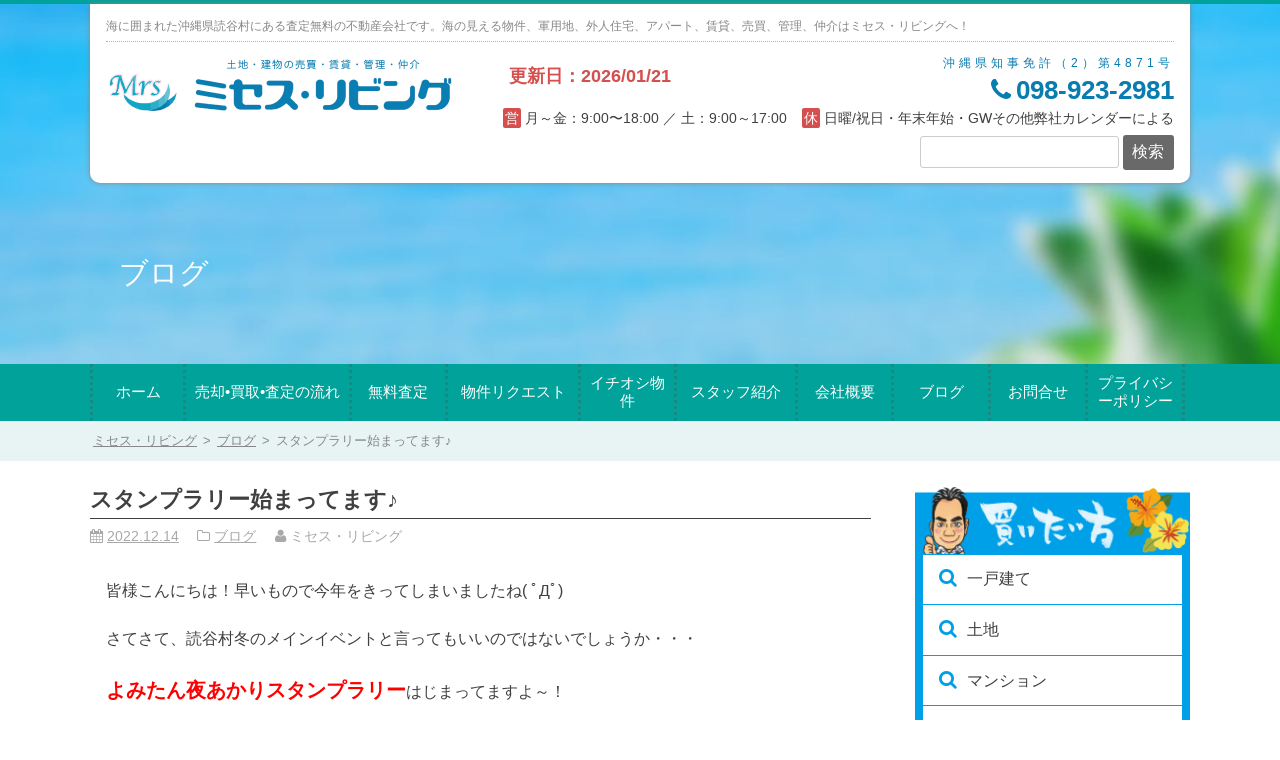

--- FILE ---
content_type: text/html; charset=UTF-8
request_url: https://mrs-living.ne.jp/2022/12/14/5029
body_size: 22023
content:
<!DOCTYPE html>
<html dir="ltr" lang="ja" prefix="og: https://ogp.me/ns#">
<head>
<meta charset="UTF-8">
<meta name='viewport' content='width=device-width, initial-scale=1, minimum-scale=1, maximum-scale=1, user-scalable=no' />
<link rel="profile" href="https://gmpg.org/xfn/11">
<link rel="pingback" href="https://mrs-living.ne.jp/xmlrpc.php">
<link rel="stylesheet" href="https://mrs-living.ne.jp/wp-content/themes/uchina-tmp2/font-awesome/css/font-awesome.min.css">

<title>スタンプラリー始まってます♪ | ミセス・リビング - 沖縄県読谷村</title>
	<style>img:is([sizes="auto" i], [sizes^="auto," i]) { contain-intrinsic-size: 3000px 1500px }</style>
	
		<!-- All in One SEO 4.8.0 - aioseo.com -->
	<meta name="robots" content="max-image-preview:large" />
	<meta name="author" content="mrs-living"/>
	<link rel="canonical" href="https://mrs-living.ne.jp/2022/12/14/5029" />
	<meta name="generator" content="All in One SEO (AIOSEO) 4.8.0" />
		<meta property="og:locale" content="ja_JP" />
		<meta property="og:site_name" content="ミセス・リビング" />
		<meta property="og:type" content="article" />
		<meta property="og:title" content="スタンプラリー始まってます♪ | ミセス・リビング - 沖縄県読谷村" />
		<meta property="og:url" content="https://mrs-living.ne.jp/2022/12/14/5029" />
		<meta property="fb:app_id" content="264523940722362" />
		<meta property="fb:admins" content="1373587432695359" />
		<meta property="og:image" content="https://mrs-living.ne.jp/wp-content/uploads/mrs_living_logo_ogp.png" />
		<meta property="og:image:secure_url" content="https://mrs-living.ne.jp/wp-content/uploads/mrs_living_logo_ogp.png" />
		<meta property="og:image:width" content="600" />
		<meta property="og:image:height" content="315" />
		<meta property="article:published_time" content="2022-12-14T07:01:00+00:00" />
		<meta property="article:modified_time" content="2022-12-14T07:02:24+00:00" />
		<meta property="article:publisher" content="https://www.facebook.com/mrs.living.okinawa" />
		<meta name="twitter:card" content="summary" />
		<meta name="twitter:site" content="@Mrs_Living_" />
		<meta name="twitter:title" content="スタンプラリー始まってます♪ | ミセス・リビング - 沖縄県読谷村" />
		<meta name="twitter:image" content="https://mrs-living.ne.jp/wp-content/uploads/mrs_living_logo_ogp.png" />
		<meta name="google" content="nositelinkssearchbox" />
		<script type="application/ld+json" class="aioseo-schema">
			{"@context":"https:\/\/schema.org","@graph":[{"@type":"Article","@id":"https:\/\/mrs-living.ne.jp\/2022\/12\/14\/5029#article","name":"\u30b9\u30bf\u30f3\u30d7\u30e9\u30ea\u30fc\u59cb\u307e\u3063\u3066\u307e\u3059\u266a | \u30df\u30bb\u30b9\u30fb\u30ea\u30d3\u30f3\u30b0 - \u6c96\u7e04\u770c\u8aad\u8c37\u6751","headline":"\u30b9\u30bf\u30f3\u30d7\u30e9\u30ea\u30fc\u59cb\u307e\u3063\u3066\u307e\u3059\u266a","author":{"@id":"https:\/\/mrs-living.ne.jp\/author\/mrs-living#author"},"publisher":{"@id":"https:\/\/mrs-living.ne.jp\/#organization"},"image":{"@type":"ImageObject","url":"\/wp-content\/uploads\/20221125_092640-1.jpg","width":1349,"height":1920},"datePublished":"2022-12-14T16:01:00+09:00","dateModified":"2022-12-14T16:02:24+09:00","inLanguage":"ja","mainEntityOfPage":{"@id":"https:\/\/mrs-living.ne.jp\/2022\/12\/14\/5029#webpage"},"isPartOf":{"@id":"https:\/\/mrs-living.ne.jp\/2022\/12\/14\/5029#webpage"},"articleSection":"\u30d6\u30ed\u30b0"},{"@type":"BreadcrumbList","@id":"https:\/\/mrs-living.ne.jp\/2022\/12\/14\/5029#breadcrumblist","itemListElement":[{"@type":"ListItem","@id":"https:\/\/mrs-living.ne.jp\/#listItem","position":1,"name":"\u5bb6","item":"https:\/\/mrs-living.ne.jp\/","nextItem":{"@type":"ListItem","@id":"https:\/\/mrs-living.ne.jp\/2022\/#listItem","name":"2022"}},{"@type":"ListItem","@id":"https:\/\/mrs-living.ne.jp\/2022\/#listItem","position":2,"name":"2022","item":"https:\/\/mrs-living.ne.jp\/2022\/","nextItem":{"@type":"ListItem","@id":"https:\/\/mrs-living.ne.jp\/2022\/12\/#listItem","name":"December"},"previousItem":{"@type":"ListItem","@id":"https:\/\/mrs-living.ne.jp\/#listItem","name":"\u5bb6"}},{"@type":"ListItem","@id":"https:\/\/mrs-living.ne.jp\/2022\/12\/#listItem","position":3,"name":"December","item":"https:\/\/mrs-living.ne.jp\/2022\/12\/","nextItem":{"@type":"ListItem","@id":"https:\/\/mrs-living.ne.jp\/2022\/12\/14\/#listItem","name":"14"},"previousItem":{"@type":"ListItem","@id":"https:\/\/mrs-living.ne.jp\/2022\/#listItem","name":"2022"}},{"@type":"ListItem","@id":"https:\/\/mrs-living.ne.jp\/2022\/12\/14\/#listItem","position":4,"name":"14","previousItem":{"@type":"ListItem","@id":"https:\/\/mrs-living.ne.jp\/2022\/12\/#listItem","name":"December"}}]},{"@type":"Organization","@id":"https:\/\/mrs-living.ne.jp\/#organization","name":"\u30df\u30bb\u30b9\u30fb\u30ea\u30d3\u30f3\u30b0","description":"\u6d77\u306b\u56f2\u307e\u308c\u305f\u6c96\u7e04\u770c\u8aad\u8c37\u6751\u306b\u3042\u308b\u67fb\u5b9a\u7121\u6599\u306e\u4e0d\u52d5\u7523\u4f1a\u793e\u3067\u3059\u3002\u6d77\u306e\u898b\u3048\u308b\u7269\u4ef6\u3001\u8ecd\u7528\u5730\u3001\u5916\u4eba\u4f4f\u5b85\u3001\u30a2\u30d1\u30fc\u30c8\u3001\u8cc3\u8cb8\u3001\u58f2\u8cb7\u3001\u7ba1\u7406\u3001\u4ef2\u4ecb\u306f\u30df\u30bb\u30b9\u30fb\u30ea\u30d3\u30f3\u30b0\u3078\uff01","url":"https:\/\/mrs-living.ne.jp\/","telephone":"+81989232981","logo":{"@type":"ImageObject","url":"\/wp-content\/uploads\/mrs_living_logo_ogp-1.png","@id":"https:\/\/mrs-living.ne.jp\/2022\/12\/14\/5029\/#organizationLogo"},"image":{"@id":"https:\/\/mrs-living.ne.jp\/2022\/12\/14\/5029\/#organizationLogo"},"sameAs":["https:\/\/www.instagram.com\/mrs.living.okinawa\/"]},{"@type":"Person","@id":"https:\/\/mrs-living.ne.jp\/author\/mrs-living#author","url":"https:\/\/mrs-living.ne.jp\/author\/mrs-living","name":"mrs-living","image":{"@type":"ImageObject","@id":"https:\/\/mrs-living.ne.jp\/2022\/12\/14\/5029#authorImage","url":"https:\/\/secure.gravatar.com\/avatar\/de8ea7a1efb978923e9270611330eab5?s=96&d=mm&r=g","width":96,"height":96,"caption":"mrs-living"},"sameAs":["https:\/\/www.instagram.com\/mrs.living.okinawa\/?hl=ja","https:\/\/www.youtube.com\/@Mrs.living\/videos"]},{"@type":"WebPage","@id":"https:\/\/mrs-living.ne.jp\/2022\/12\/14\/5029#webpage","url":"https:\/\/mrs-living.ne.jp\/2022\/12\/14\/5029","name":"\u30b9\u30bf\u30f3\u30d7\u30e9\u30ea\u30fc\u59cb\u307e\u3063\u3066\u307e\u3059\u266a | \u30df\u30bb\u30b9\u30fb\u30ea\u30d3\u30f3\u30b0 - \u6c96\u7e04\u770c\u8aad\u8c37\u6751","inLanguage":"ja","isPartOf":{"@id":"https:\/\/mrs-living.ne.jp\/#website"},"breadcrumb":{"@id":"https:\/\/mrs-living.ne.jp\/2022\/12\/14\/5029#breadcrumblist"},"author":{"@id":"https:\/\/mrs-living.ne.jp\/author\/mrs-living#author"},"creator":{"@id":"https:\/\/mrs-living.ne.jp\/author\/mrs-living#author"},"image":{"@type":"ImageObject","url":"\/wp-content\/uploads\/20221125_092640-1.jpg","@id":"https:\/\/mrs-living.ne.jp\/2022\/12\/14\/5029\/#mainImage","width":1349,"height":1920},"primaryImageOfPage":{"@id":"https:\/\/mrs-living.ne.jp\/2022\/12\/14\/5029#mainImage"},"datePublished":"2022-12-14T16:01:00+09:00","dateModified":"2022-12-14T16:02:24+09:00"},{"@type":"WebSite","@id":"https:\/\/mrs-living.ne.jp\/#website","url":"https:\/\/mrs-living.ne.jp\/","name":"\u30df\u30bb\u30b9\u30fb\u30ea\u30d3\u30f3\u30b0","description":"\u6d77\u306b\u56f2\u307e\u308c\u305f\u6c96\u7e04\u770c\u8aad\u8c37\u6751\u306b\u3042\u308b\u67fb\u5b9a\u7121\u6599\u306e\u4e0d\u52d5\u7523\u4f1a\u793e\u3067\u3059\u3002\u6d77\u306e\u898b\u3048\u308b\u7269\u4ef6\u3001\u8ecd\u7528\u5730\u3001\u5916\u4eba\u4f4f\u5b85\u3001\u30a2\u30d1\u30fc\u30c8\u3001\u8cc3\u8cb8\u3001\u58f2\u8cb7\u3001\u7ba1\u7406\u3001\u4ef2\u4ecb\u306f\u30df\u30bb\u30b9\u30fb\u30ea\u30d3\u30f3\u30b0\u3078\uff01","inLanguage":"ja","publisher":{"@id":"https:\/\/mrs-living.ne.jp\/#organization"}}]}
		</script>
		<!-- All in One SEO -->

<link rel='dns-prefetch' href='//static.addtoany.com' />
<link rel='dns-prefetch' href='//cdnjs.cloudflare.com' />
<link rel="alternate" type="application/rss+xml" title="ミセス・リビング &raquo; フィード" href="https://mrs-living.ne.jp/feed" />
<link rel="alternate" type="application/rss+xml" title="ミセス・リビング &raquo; コメントフィード" href="https://mrs-living.ne.jp/comments/feed" />
		<!-- This site uses the Google Analytics by MonsterInsights plugin v9.11.1 - Using Analytics tracking - https://www.monsterinsights.com/ -->
		<!-- Note: MonsterInsights is not currently configured on this site. The site owner needs to authenticate with Google Analytics in the MonsterInsights settings panel. -->
					<!-- No tracking code set -->
				<!-- / Google Analytics by MonsterInsights -->
		<script type="text/javascript">
/* <![CDATA[ */
window._wpemojiSettings = {"baseUrl":"https:\/\/s.w.org\/images\/core\/emoji\/15.0.3\/72x72\/","ext":".png","svgUrl":"https:\/\/s.w.org\/images\/core\/emoji\/15.0.3\/svg\/","svgExt":".svg","source":{"concatemoji":"https:\/\/mrs-living.ne.jp\/wp-includes\/js\/wp-emoji-release.min.js?ver=6.7.4"}};
/*! This file is auto-generated */
!function(i,n){var o,s,e;function c(e){try{var t={supportTests:e,timestamp:(new Date).valueOf()};sessionStorage.setItem(o,JSON.stringify(t))}catch(e){}}function p(e,t,n){e.clearRect(0,0,e.canvas.width,e.canvas.height),e.fillText(t,0,0);var t=new Uint32Array(e.getImageData(0,0,e.canvas.width,e.canvas.height).data),r=(e.clearRect(0,0,e.canvas.width,e.canvas.height),e.fillText(n,0,0),new Uint32Array(e.getImageData(0,0,e.canvas.width,e.canvas.height).data));return t.every(function(e,t){return e===r[t]})}function u(e,t,n){switch(t){case"flag":return n(e,"\ud83c\udff3\ufe0f\u200d\u26a7\ufe0f","\ud83c\udff3\ufe0f\u200b\u26a7\ufe0f")?!1:!n(e,"\ud83c\uddfa\ud83c\uddf3","\ud83c\uddfa\u200b\ud83c\uddf3")&&!n(e,"\ud83c\udff4\udb40\udc67\udb40\udc62\udb40\udc65\udb40\udc6e\udb40\udc67\udb40\udc7f","\ud83c\udff4\u200b\udb40\udc67\u200b\udb40\udc62\u200b\udb40\udc65\u200b\udb40\udc6e\u200b\udb40\udc67\u200b\udb40\udc7f");case"emoji":return!n(e,"\ud83d\udc26\u200d\u2b1b","\ud83d\udc26\u200b\u2b1b")}return!1}function f(e,t,n){var r="undefined"!=typeof WorkerGlobalScope&&self instanceof WorkerGlobalScope?new OffscreenCanvas(300,150):i.createElement("canvas"),a=r.getContext("2d",{willReadFrequently:!0}),o=(a.textBaseline="top",a.font="600 32px Arial",{});return e.forEach(function(e){o[e]=t(a,e,n)}),o}function t(e){var t=i.createElement("script");t.src=e,t.defer=!0,i.head.appendChild(t)}"undefined"!=typeof Promise&&(o="wpEmojiSettingsSupports",s=["flag","emoji"],n.supports={everything:!0,everythingExceptFlag:!0},e=new Promise(function(e){i.addEventListener("DOMContentLoaded",e,{once:!0})}),new Promise(function(t){var n=function(){try{var e=JSON.parse(sessionStorage.getItem(o));if("object"==typeof e&&"number"==typeof e.timestamp&&(new Date).valueOf()<e.timestamp+604800&&"object"==typeof e.supportTests)return e.supportTests}catch(e){}return null}();if(!n){if("undefined"!=typeof Worker&&"undefined"!=typeof OffscreenCanvas&&"undefined"!=typeof URL&&URL.createObjectURL&&"undefined"!=typeof Blob)try{var e="postMessage("+f.toString()+"("+[JSON.stringify(s),u.toString(),p.toString()].join(",")+"));",r=new Blob([e],{type:"text/javascript"}),a=new Worker(URL.createObjectURL(r),{name:"wpTestEmojiSupports"});return void(a.onmessage=function(e){c(n=e.data),a.terminate(),t(n)})}catch(e){}c(n=f(s,u,p))}t(n)}).then(function(e){for(var t in e)n.supports[t]=e[t],n.supports.everything=n.supports.everything&&n.supports[t],"flag"!==t&&(n.supports.everythingExceptFlag=n.supports.everythingExceptFlag&&n.supports[t]);n.supports.everythingExceptFlag=n.supports.everythingExceptFlag&&!n.supports.flag,n.DOMReady=!1,n.readyCallback=function(){n.DOMReady=!0}}).then(function(){return e}).then(function(){var e;n.supports.everything||(n.readyCallback(),(e=n.source||{}).concatemoji?t(e.concatemoji):e.wpemoji&&e.twemoji&&(t(e.twemoji),t(e.wpemoji)))}))}((window,document),window._wpemojiSettings);
/* ]]> */
</script>
<style id='wp-emoji-styles-inline-css' type='text/css'>

	img.wp-smiley, img.emoji {
		display: inline !important;
		border: none !important;
		box-shadow: none !important;
		height: 1em !important;
		width: 1em !important;
		margin: 0 0.07em !important;
		vertical-align: -0.1em !important;
		background: none !important;
		padding: 0 !important;
	}
</style>
<link rel='stylesheet' id='wp-block-library-css' href='https://mrs-living.ne.jp/wp-includes/css/dist/block-library/style.min.css' type='text/css' media='all' />
<style id='classic-theme-styles-inline-css' type='text/css'>
/*! This file is auto-generated */
.wp-block-button__link{color:#fff;background-color:#32373c;border-radius:9999px;box-shadow:none;text-decoration:none;padding:calc(.667em + 2px) calc(1.333em + 2px);font-size:1.125em}.wp-block-file__button{background:#32373c;color:#fff;text-decoration:none}
</style>
<style id='global-styles-inline-css' type='text/css'>
:root{--wp--preset--aspect-ratio--square: 1;--wp--preset--aspect-ratio--4-3: 4/3;--wp--preset--aspect-ratio--3-4: 3/4;--wp--preset--aspect-ratio--3-2: 3/2;--wp--preset--aspect-ratio--2-3: 2/3;--wp--preset--aspect-ratio--16-9: 16/9;--wp--preset--aspect-ratio--9-16: 9/16;--wp--preset--color--black: #000000;--wp--preset--color--cyan-bluish-gray: #abb8c3;--wp--preset--color--white: #ffffff;--wp--preset--color--pale-pink: #f78da7;--wp--preset--color--vivid-red: #cf2e2e;--wp--preset--color--luminous-vivid-orange: #ff6900;--wp--preset--color--luminous-vivid-amber: #fcb900;--wp--preset--color--light-green-cyan: #7bdcb5;--wp--preset--color--vivid-green-cyan: #00d084;--wp--preset--color--pale-cyan-blue: #8ed1fc;--wp--preset--color--vivid-cyan-blue: #0693e3;--wp--preset--color--vivid-purple: #9b51e0;--wp--preset--gradient--vivid-cyan-blue-to-vivid-purple: linear-gradient(135deg,rgba(6,147,227,1) 0%,rgb(155,81,224) 100%);--wp--preset--gradient--light-green-cyan-to-vivid-green-cyan: linear-gradient(135deg,rgb(122,220,180) 0%,rgb(0,208,130) 100%);--wp--preset--gradient--luminous-vivid-amber-to-luminous-vivid-orange: linear-gradient(135deg,rgba(252,185,0,1) 0%,rgba(255,105,0,1) 100%);--wp--preset--gradient--luminous-vivid-orange-to-vivid-red: linear-gradient(135deg,rgba(255,105,0,1) 0%,rgb(207,46,46) 100%);--wp--preset--gradient--very-light-gray-to-cyan-bluish-gray: linear-gradient(135deg,rgb(238,238,238) 0%,rgb(169,184,195) 100%);--wp--preset--gradient--cool-to-warm-spectrum: linear-gradient(135deg,rgb(74,234,220) 0%,rgb(151,120,209) 20%,rgb(207,42,186) 40%,rgb(238,44,130) 60%,rgb(251,105,98) 80%,rgb(254,248,76) 100%);--wp--preset--gradient--blush-light-purple: linear-gradient(135deg,rgb(255,206,236) 0%,rgb(152,150,240) 100%);--wp--preset--gradient--blush-bordeaux: linear-gradient(135deg,rgb(254,205,165) 0%,rgb(254,45,45) 50%,rgb(107,0,62) 100%);--wp--preset--gradient--luminous-dusk: linear-gradient(135deg,rgb(255,203,112) 0%,rgb(199,81,192) 50%,rgb(65,88,208) 100%);--wp--preset--gradient--pale-ocean: linear-gradient(135deg,rgb(255,245,203) 0%,rgb(182,227,212) 50%,rgb(51,167,181) 100%);--wp--preset--gradient--electric-grass: linear-gradient(135deg,rgb(202,248,128) 0%,rgb(113,206,126) 100%);--wp--preset--gradient--midnight: linear-gradient(135deg,rgb(2,3,129) 0%,rgb(40,116,252) 100%);--wp--preset--font-size--small: 13px;--wp--preset--font-size--medium: 20px;--wp--preset--font-size--large: 36px;--wp--preset--font-size--x-large: 42px;--wp--preset--spacing--20: 0.44rem;--wp--preset--spacing--30: 0.67rem;--wp--preset--spacing--40: 1rem;--wp--preset--spacing--50: 1.5rem;--wp--preset--spacing--60: 2.25rem;--wp--preset--spacing--70: 3.38rem;--wp--preset--spacing--80: 5.06rem;--wp--preset--shadow--natural: 6px 6px 9px rgba(0, 0, 0, 0.2);--wp--preset--shadow--deep: 12px 12px 50px rgba(0, 0, 0, 0.4);--wp--preset--shadow--sharp: 6px 6px 0px rgba(0, 0, 0, 0.2);--wp--preset--shadow--outlined: 6px 6px 0px -3px rgba(255, 255, 255, 1), 6px 6px rgba(0, 0, 0, 1);--wp--preset--shadow--crisp: 6px 6px 0px rgba(0, 0, 0, 1);}:where(.is-layout-flex){gap: 0.5em;}:where(.is-layout-grid){gap: 0.5em;}body .is-layout-flex{display: flex;}.is-layout-flex{flex-wrap: wrap;align-items: center;}.is-layout-flex > :is(*, div){margin: 0;}body .is-layout-grid{display: grid;}.is-layout-grid > :is(*, div){margin: 0;}:where(.wp-block-columns.is-layout-flex){gap: 2em;}:where(.wp-block-columns.is-layout-grid){gap: 2em;}:where(.wp-block-post-template.is-layout-flex){gap: 1.25em;}:where(.wp-block-post-template.is-layout-grid){gap: 1.25em;}.has-black-color{color: var(--wp--preset--color--black) !important;}.has-cyan-bluish-gray-color{color: var(--wp--preset--color--cyan-bluish-gray) !important;}.has-white-color{color: var(--wp--preset--color--white) !important;}.has-pale-pink-color{color: var(--wp--preset--color--pale-pink) !important;}.has-vivid-red-color{color: var(--wp--preset--color--vivid-red) !important;}.has-luminous-vivid-orange-color{color: var(--wp--preset--color--luminous-vivid-orange) !important;}.has-luminous-vivid-amber-color{color: var(--wp--preset--color--luminous-vivid-amber) !important;}.has-light-green-cyan-color{color: var(--wp--preset--color--light-green-cyan) !important;}.has-vivid-green-cyan-color{color: var(--wp--preset--color--vivid-green-cyan) !important;}.has-pale-cyan-blue-color{color: var(--wp--preset--color--pale-cyan-blue) !important;}.has-vivid-cyan-blue-color{color: var(--wp--preset--color--vivid-cyan-blue) !important;}.has-vivid-purple-color{color: var(--wp--preset--color--vivid-purple) !important;}.has-black-background-color{background-color: var(--wp--preset--color--black) !important;}.has-cyan-bluish-gray-background-color{background-color: var(--wp--preset--color--cyan-bluish-gray) !important;}.has-white-background-color{background-color: var(--wp--preset--color--white) !important;}.has-pale-pink-background-color{background-color: var(--wp--preset--color--pale-pink) !important;}.has-vivid-red-background-color{background-color: var(--wp--preset--color--vivid-red) !important;}.has-luminous-vivid-orange-background-color{background-color: var(--wp--preset--color--luminous-vivid-orange) !important;}.has-luminous-vivid-amber-background-color{background-color: var(--wp--preset--color--luminous-vivid-amber) !important;}.has-light-green-cyan-background-color{background-color: var(--wp--preset--color--light-green-cyan) !important;}.has-vivid-green-cyan-background-color{background-color: var(--wp--preset--color--vivid-green-cyan) !important;}.has-pale-cyan-blue-background-color{background-color: var(--wp--preset--color--pale-cyan-blue) !important;}.has-vivid-cyan-blue-background-color{background-color: var(--wp--preset--color--vivid-cyan-blue) !important;}.has-vivid-purple-background-color{background-color: var(--wp--preset--color--vivid-purple) !important;}.has-black-border-color{border-color: var(--wp--preset--color--black) !important;}.has-cyan-bluish-gray-border-color{border-color: var(--wp--preset--color--cyan-bluish-gray) !important;}.has-white-border-color{border-color: var(--wp--preset--color--white) !important;}.has-pale-pink-border-color{border-color: var(--wp--preset--color--pale-pink) !important;}.has-vivid-red-border-color{border-color: var(--wp--preset--color--vivid-red) !important;}.has-luminous-vivid-orange-border-color{border-color: var(--wp--preset--color--luminous-vivid-orange) !important;}.has-luminous-vivid-amber-border-color{border-color: var(--wp--preset--color--luminous-vivid-amber) !important;}.has-light-green-cyan-border-color{border-color: var(--wp--preset--color--light-green-cyan) !important;}.has-vivid-green-cyan-border-color{border-color: var(--wp--preset--color--vivid-green-cyan) !important;}.has-pale-cyan-blue-border-color{border-color: var(--wp--preset--color--pale-cyan-blue) !important;}.has-vivid-cyan-blue-border-color{border-color: var(--wp--preset--color--vivid-cyan-blue) !important;}.has-vivid-purple-border-color{border-color: var(--wp--preset--color--vivid-purple) !important;}.has-vivid-cyan-blue-to-vivid-purple-gradient-background{background: var(--wp--preset--gradient--vivid-cyan-blue-to-vivid-purple) !important;}.has-light-green-cyan-to-vivid-green-cyan-gradient-background{background: var(--wp--preset--gradient--light-green-cyan-to-vivid-green-cyan) !important;}.has-luminous-vivid-amber-to-luminous-vivid-orange-gradient-background{background: var(--wp--preset--gradient--luminous-vivid-amber-to-luminous-vivid-orange) !important;}.has-luminous-vivid-orange-to-vivid-red-gradient-background{background: var(--wp--preset--gradient--luminous-vivid-orange-to-vivid-red) !important;}.has-very-light-gray-to-cyan-bluish-gray-gradient-background{background: var(--wp--preset--gradient--very-light-gray-to-cyan-bluish-gray) !important;}.has-cool-to-warm-spectrum-gradient-background{background: var(--wp--preset--gradient--cool-to-warm-spectrum) !important;}.has-blush-light-purple-gradient-background{background: var(--wp--preset--gradient--blush-light-purple) !important;}.has-blush-bordeaux-gradient-background{background: var(--wp--preset--gradient--blush-bordeaux) !important;}.has-luminous-dusk-gradient-background{background: var(--wp--preset--gradient--luminous-dusk) !important;}.has-pale-ocean-gradient-background{background: var(--wp--preset--gradient--pale-ocean) !important;}.has-electric-grass-gradient-background{background: var(--wp--preset--gradient--electric-grass) !important;}.has-midnight-gradient-background{background: var(--wp--preset--gradient--midnight) !important;}.has-small-font-size{font-size: var(--wp--preset--font-size--small) !important;}.has-medium-font-size{font-size: var(--wp--preset--font-size--medium) !important;}.has-large-font-size{font-size: var(--wp--preset--font-size--large) !important;}.has-x-large-font-size{font-size: var(--wp--preset--font-size--x-large) !important;}
:where(.wp-block-post-template.is-layout-flex){gap: 1.25em;}:where(.wp-block-post-template.is-layout-grid){gap: 1.25em;}
:where(.wp-block-columns.is-layout-flex){gap: 2em;}:where(.wp-block-columns.is-layout-grid){gap: 2em;}
:root :where(.wp-block-pullquote){font-size: 1.5em;line-height: 1.6;}
</style>
<link rel='stylesheet' id='contact-form-7-css' href='https://mrs-living.ne.jp/wp-content/plugins/contact-form-7/includes/css/styles.css?ver=6.0.5' type='text/css' media='all' />
<link rel='stylesheet' id='cf7msm_styles-css' href='https://mrs-living.ne.jp/wp-content/plugins/contact-form-7-multi-step-module/resources/cf7msm.css?ver=4.4.2' type='text/css' media='all' />
<link rel='stylesheet' id='koyagi-widget-web-font-css' href='https://mrs-living.ne.jp/wp-content/plugins/koyagi-widget-items/font-awesome-4.7.0/css/font-awesome.min.css' type='text/css' media='all' />
<link rel='stylesheet' id='koyagi-widget-item-common-style-css' href='https://mrs-living.ne.jp/wp-content/plugins/koyagi-widget-items/css/style.css' type='text/css' media='all' />
<link rel='stylesheet' id='koyagi-widget-item-a-style-css' href='https://mrs-living.ne.jp/wp-content/plugins/koyagi-widget-items/css/widget-a.css' type='text/css' media='all' />
<link rel='stylesheet' id='koyagi-widget-item-media-a-style-css' href='https://mrs-living.ne.jp/wp-content/plugins/koyagi-widget-items/css/media-a.css' type='text/css' media='all' />
<link rel='stylesheet' id='koyagi-widget-item-b-style-css' href='https://mrs-living.ne.jp/wp-content/plugins/koyagi-widget-items/css/widget-b.css' type='text/css' media='all' />
<link rel='stylesheet' id='koyagi-widget-item-media-b-style-css' href='https://mrs-living.ne.jp/wp-content/plugins/koyagi-widget-items/css/media-b.css' type='text/css' media='all' />
<link rel='stylesheet' id='koyagi-widget-item-c-style-css' href='https://mrs-living.ne.jp/wp-content/plugins/koyagi-widget-items/css/widget-c.css' type='text/css' media='all' />
<link rel='stylesheet' id='koyagi-widget-item-media-c-style-css' href='https://mrs-living.ne.jp/wp-content/plugins/koyagi-widget-items/css/media-c.css' type='text/css' media='all' />
<link rel='stylesheet' id='uchina-common-style-css' href='https://mrs-living.ne.jp/wp-content/plugins/uchina-api/css/common.css?v=1.1' type='text/css' media='all' />
<link rel='stylesheet' id='font-awesome-css' href='https://mrs-living.ne.jp/wp-content/plugins/uchina-api/css/font-awesome/css/font-awesome.min.css' type='text/css' media='all' />
<link rel='stylesheet' id='parent-style-css' href='https://mrs-living.ne.jp/wp-content/themes/uchina-tmp2/style.css' type='text/css' media='all' />
<link rel='stylesheet' id='child-style-css' href='https://mrs-living.ne.jp/wp-content/themes/child/style.css?250426085251' type='text/css' media='all' />
<link rel='stylesheet' id='custom-flexslider-style-css' href='https://mrs-living.ne.jp/wp-content/plugins/uchina-api/css/flexslider/flexslider.css' type='text/css' media='all' />
<link rel='stylesheet' id='hljs-style-css' href='//cdnjs.cloudflare.com/ajax/libs/highlight.js/11.0.1/styles/base16/dracula.min.css' type='text/css' media='all' />
<style id='akismet-widget-style-inline-css' type='text/css'>

			.a-stats {
				--akismet-color-mid-green: #357b49;
				--akismet-color-white: #fff;
				--akismet-color-light-grey: #f6f7f7;

				max-width: 350px;
				width: auto;
			}

			.a-stats * {
				all: unset;
				box-sizing: border-box;
			}

			.a-stats strong {
				font-weight: 600;
			}

			.a-stats a.a-stats__link,
			.a-stats a.a-stats__link:visited,
			.a-stats a.a-stats__link:active {
				background: var(--akismet-color-mid-green);
				border: none;
				box-shadow: none;
				border-radius: 8px;
				color: var(--akismet-color-white);
				cursor: pointer;
				display: block;
				font-family: -apple-system, BlinkMacSystemFont, 'Segoe UI', 'Roboto', 'Oxygen-Sans', 'Ubuntu', 'Cantarell', 'Helvetica Neue', sans-serif;
				font-weight: 500;
				padding: 12px;
				text-align: center;
				text-decoration: none;
				transition: all 0.2s ease;
			}

			/* Extra specificity to deal with TwentyTwentyOne focus style */
			.widget .a-stats a.a-stats__link:focus {
				background: var(--akismet-color-mid-green);
				color: var(--akismet-color-white);
				text-decoration: none;
			}

			.a-stats a.a-stats__link:hover {
				filter: brightness(110%);
				box-shadow: 0 4px 12px rgba(0, 0, 0, 0.06), 0 0 2px rgba(0, 0, 0, 0.16);
			}

			.a-stats .count {
				color: var(--akismet-color-white);
				display: block;
				font-size: 1.5em;
				line-height: 1.4;
				padding: 0 13px;
				white-space: nowrap;
			}
		
</style>
<link rel='stylesheet' id='fancybox-css' href='https://mrs-living.ne.jp/wp-content/plugins/easy-fancybox/fancybox/1.5.4/jquery.fancybox.min.css' type='text/css' media='screen' />
<link rel='stylesheet' id='mw-google-maps-css' href='https://mrs-living.ne.jp/wp-content/plugins/mw-google-maps/css/style.css' type='text/css' media='all' />
<link rel='stylesheet' id='addtoany-css' href='https://mrs-living.ne.jp/wp-content/plugins/add-to-any/addtoany.min.css?ver=1.16' type='text/css' media='all' />
<link rel='stylesheet' id='cf7cf-style-css' href='https://mrs-living.ne.jp/wp-content/plugins/cf7-conditional-fields/style.css?ver=2.5.10' type='text/css' media='all' />
<script type="text/javascript" id="addtoany-core-js-before">
/* <![CDATA[ */
window.a2a_config=window.a2a_config||{};a2a_config.callbacks=[];a2a_config.overlays=[];a2a_config.templates={};a2a_localize = {
	Share: "共有",
	Save: "ブックマーク",
	Subscribe: "購読",
	Email: "メール",
	Bookmark: "ブックマーク",
	ShowAll: "すべて表示する",
	ShowLess: "小さく表示する",
	FindServices: "サービスを探す",
	FindAnyServiceToAddTo: "追加するサービスを今すぐ探す",
	PoweredBy: "Powered by",
	ShareViaEmail: "メールでシェアする",
	SubscribeViaEmail: "メールで購読する",
	BookmarkInYourBrowser: "ブラウザにブックマーク",
	BookmarkInstructions: "このページをブックマークするには、 Ctrl+D または \u2318+D を押下。",
	AddToYourFavorites: "お気に入りに追加",
	SendFromWebOrProgram: "任意のメールアドレスまたはメールプログラムから送信",
	EmailProgram: "メールプログラム",
	More: "詳細&#8230;",
	ThanksForSharing: "共有ありがとうございます !",
	ThanksForFollowing: "フォローありがとうございます !"
};
/* ]]> */
</script>
<script type="text/javascript" defer src="https://static.addtoany.com/menu/page.js" id="addtoany-core-js"></script>
<script type="text/javascript" src="https://mrs-living.ne.jp/wp-includes/js/jquery/jquery.min.js?ver=3.7.1" id="jquery-core-js"></script>
<script type="text/javascript" src="https://mrs-living.ne.jp/wp-includes/js/jquery/jquery-migrate.min.js?ver=3.4.1" id="jquery-migrate-js"></script>
<script type="text/javascript" defer src="https://mrs-living.ne.jp/wp-content/plugins/add-to-any/addtoany.min.js?ver=1.1" id="addtoany-jquery-js"></script>
<script type="text/javascript" src="https://mrs-living.ne.jp/wp-content/themes/child/js/scroll.js?230828090633&amp;ver=6.7.4" id="script-scroll-js"></script>
<script type="text/javascript" src="https://mrs-living.ne.jp/wp-content/themes/child/js/date-details.js?230828090633&amp;ver=6.7.4" id="date-details-js"></script>
<script type="text/javascript" src="https://mrs-living.ne.jp/wp-content/themes/uchina-tmp2/js/scroll.js?ver=1" id="uchina-tmp2-scroll-js"></script>
<link rel="https://api.w.org/" href="https://mrs-living.ne.jp/wp-json/" /><link rel="alternate" title="JSON" type="application/json" href="https://mrs-living.ne.jp/wp-json/wp/v2/posts/5029" /><link rel="EditURI" type="application/rsd+xml" title="RSD" href="https://mrs-living.ne.jp/xmlrpc.php?rsd" />
<meta name="generator" content="WordPress 6.7.4" />
<link rel='shortlink' href='https://mrs-living.ne.jp/?p=5029' />
<link rel="alternate" title="oEmbed (JSON)" type="application/json+oembed" href="https://mrs-living.ne.jp/wp-json/oembed/1.0/embed?url=https%3A%2F%2Fmrs-living.ne.jp%2F2022%2F12%2F14%2F5029" />
<link rel="alternate" title="oEmbed (XML)" type="text/xml+oembed" href="https://mrs-living.ne.jp/wp-json/oembed/1.0/embed?url=https%3A%2F%2Fmrs-living.ne.jp%2F2022%2F12%2F14%2F5029&#038;format=xml" />
<script src="https://ajaxzip3.github.io/ajaxzip3.js" charset="UTF-8"></script>
    <script type="text/javascript">
    jQuery(function($){
    $("#zip").attr('onKeyUp', 'AjaxZip3.zip2addr(this,\'\',\'pref\',\'addr\');');
    $("#zip2").attr('onKeyUp', 'AjaxZip3.zip2addr(this,\'\',\'pref2\',\'addr2\');');
})</script><style type="text/css"></style><script type="text/javascript"></script><noscript><style>.lazyload[data-src]{display:none !important;}</style></noscript><style>.lazyload{background-image:none !important;}.lazyload:before{background-image:none !important;}</style><link rel="icon" href="/wp-content/uploads/cropped-mrs_living_logo_ogp-32x32.png" sizes="32x32" />
<link rel="icon" href="/wp-content/uploads/cropped-mrs_living_logo_ogp-192x192.png" sizes="192x192" />
<link rel="apple-touch-icon" href="/wp-content/uploads/cropped-mrs_living_logo_ogp-180x180.png" />
<meta name="msapplication-TileImage" content="/wp-content/uploads/cropped-mrs_living_logo_ogp-270x270.png" />

<!-- BEGIN Analytics Insights v6.3.9 - https://wordpress.org/plugins/analytics-insights/ -->
<script async src="https://www.googletagmanager.com/gtag/js?id=G-M2MT22LXLQ"></script>
<script>
  window.dataLayer = window.dataLayer || [];
  function gtag(){dataLayer.push(arguments);}
  gtag('js', new Date());
  gtag('config', 'G-M2MT22LXLQ');
  if (window.performance) {
    var timeSincePageLoad = Math.round(performance.now());
    gtag('event', 'timing_complete', {
      'name': 'load',
      'value': timeSincePageLoad,
      'event_category': 'JS Dependencies'
    });
  }
</script>
<!-- END Analytics Insights -->
<script src="https://mrs-living.ne.jp/wp-content/themes/uchina-tmp2/js/respond.min.js"></script>
<script src="https://mrs-living.ne.jp/wp-content/themes/uchina-tmp2/js/html5shiv.min.js"></script>

</head>

<!----レスポンシブメニューmeanmenuはfooterに読み込み---->

<!---------------------------------------------------------------------------------------------
　※※ topページのヘッダーはhome.phpに記載しているので、header変更するときはhome.phpも同様に
----------------------------------------------------------------------------------------------->


<body class="post-template-default single single-post postid-5029 single-format-standard group-blog">

<div id="page" class="hfeed site">

	<a class="skip-link screen-reader-text" href="#content">Skip to content</a>


<header id="masthead" class="site-header" role="banner">
<div class="header-bg clear" itemscope itemtype="https://schema.org/Corporation">

  <div class="header-top">
	<div class="site-description">
		<h1 class="site-width" itemprop="description">海に囲まれた沖縄県読谷村にある査定無料の不動産会社です。海の見える物件、軍用地、外人住宅、アパート、賃貸、売買、管理、仲介はミセス・リビングへ！</h1>
    </div>
    
    <div class="site-width clear">
    
        <div class="header-left">
          <div class="logo">
              <a href="https://mrs-living.ne.jp/" title="ミセス・リビング">
                  <img alt="ミセス・リビング" src="[data-uri]" data-src="/wp-content/uploads/2017/05/logo.gif" decoding="async" class="lazyload" data-eio-rwidth="350" data-eio-rheight="60" /><noscript><img alt="ミセス・リビング" src="/wp-content/uploads/2017/05/logo.gif" data-eio="l" /></noscript>
              </a>
          </div>
        </div>
        
        <div class="header-right">
        <div class="header-update">更新日：2026/01/21</div>          <address class="header-info">
              <p class="h-license">沖縄県知事免許（2）第4871号</p><p class="h-tel"><i class="fa fa-phone" aria-hidden="true"></i>098-923-2981</p><p class="h-time"><span>営</span>月～金：9:00〜18:00 ／ 土：9:00～17:00</p><p class="h-time"><span>休</span>日曜/祝日・年末年始・GWその他弊社カレンダーによる</p>          </address> 
        </div>
        
     </div><!-- .site-width --> 

     
<form method="get" action="https://mrs-living.ne.jp/" class="search-form">
<input type="text" class="search-box" name="s" id="s" value="" />
<input type="submit" value="検索" class="search-btn" />
</form>
  </div><!-- .header-top -->
     
<!--カスタム投稿bukkenの場合以下表示--> 
    <div class="entry-title-bg">
      <h1 class="entry-title">ブログ</h1>
    </div>

<!--固定ページの場合以下表示-->     
  

</div><!-- .header-bg -->
     
<div class="nav-menu">
  <nav id="header-nav" class="clear">
      <ul id="menu-header-menu" class="site-width new-menu"><li id="menu-item-4268" class="menu-item menu-item-type-custom menu-item-object-custom menu-item-home menu-item-4268"><a href="https://mrs-living.ne.jp/">ホーム</a></li>
<li id="menu-item-4273" class="change-width2 menu-item menu-item-type-post_type menu-item-object-page menu-item-4273"><a href="https://mrs-living.ne.jp/flow">売却•買取•査定の流れ</a></li>
<li id="menu-item-5693" class="menu-item menu-item-type-post_type menu-item-object-page menu-item-5693"><a href="https://mrs-living.ne.jp/appraisal-top">無料査定</a></li>
<li id="menu-item-4403" class="change-width1 menu-item menu-item-type-post_type menu-item-object-page menu-item-4403"><a href="https://mrs-living.ne.jp/request-form">物件リクエスト</a></li>
<li id="menu-item-6001" class="menu-item menu-item-type-taxonomy menu-item-object-category menu-item-6001"><a href="https://mrs-living.ne.jp/category/bukken">イチオシ物件</a></li>
<li id="menu-item-4275" class="menu-item menu-item-type-post_type menu-item-object-page menu-item-4275"><a href="https://mrs-living.ne.jp/staff">スタッフ紹介</a></li>
<li id="menu-item-4269" class="menu-item menu-item-type-post_type menu-item-object-page menu-item-4269"><a href="https://mrs-living.ne.jp/about">会社概要</a></li>
<li id="menu-item-5445" class="menu-item menu-item-type-post_type menu-item-object-page menu-item-5445"><a href="https://mrs-living.ne.jp/post-list">ブログ</a></li>
<li id="menu-item-4274" class="menu-item menu-item-type-post_type menu-item-object-page menu-item-4274"><a href="https://mrs-living.ne.jp/contact">お問合せ</a></li>
<li id="menu-item-7281" class="menu-item menu-item-type-post_type menu-item-object-post menu-item-7281"><a href="https://mrs-living.ne.jp/2025/04/01/7266">プライバシーポリシー</a></li>
</ul>  </nav>
</div>

</header><!-- #masthead -->


<div class="breadcrumb-bg clear">
<div id="breadcrumb" class="clearfix clear"><ul itemscope itemtype="https://schema.org/BreadcrumbList"><li itemprop="itemListElement" itemscope itemtype="https://schema.org/ListItem"><a itemprop="item" href="https://mrs-living.ne.jp/"><span itemprop="name">ミセス・リビング</span></a><meta itemprop="position" content="1"></li><li>&gt;</li><li><a href="https://mrs-living.ne.jp/category/blog">ブログ</a></li><li>&gt;</li><li>スタンプラリー始まってます♪</li></ul></div></div>

<div id="content" class="site-content site-width">

	<div id="primary" class="content-area clear">
		<main id="main" class="site-main" role="main">

		
			
<article id="post-5029" class="post-5029 post type-post status-publish format-standard has-post-thumbnail hentry category-blog">
	<header class="entry-header">
		<h2 class="entry-title-blog">					
		  スタンプラリー始まってます♪         </h2>
         
          <div class="blog-meta">
              <span><i class="fa fa-calendar" aria-hidden="true"></i> <a href="https://mrs-living.ne.jp/2022/12/14/5029" rel="bookmark"><time class="published updated" datetime="2022.12.14">2022.12.14</time></a></span>
              <span><i class="fa fa-folder-o"></i> <a href="https://mrs-living.ne.jp/category/blog" rel="category tag">ブログ</a></span>
              <span class="vcard author"><span class="fn"><i class="fa fa-user" aria-hidden="true"></i> ミセス・リビング</span></span>
          </div>
	</header><!-- .entry-header -->

	<div class="entry-content">
		<p>皆様こんにちは！早いもので今年をきってしまいましたね( ﾟДﾟ)</p>
<p>&nbsp;</p>
<p>さてさて、読谷村冬のメインイベントと言ってもいいのではないでしょうか・・・</p>
<p>&nbsp;</p>
<p><span style="color: #ff0000;"><strong><span style="font-size: 20px;">よみたん夜あかりスタンプラリー</span></strong></span>はじまってますよ～！</p>
<p>&nbsp;</p>
<p>ミセス・リビングでももちろんスタンプご用意しています！</p>
<p>&nbsp;</p>
<p>是非ぜひご来店下さいませ♪</p>
<p>&nbsp;</p>
<p>スタンプラリーは２０２３年２月１２日までとなっております。</p>
<p>&nbsp;</p>
<p>3店舗のスタンプ集めた方はご応募お忘れなく！！！</p>
<p>&nbsp;</p>
<p>詳細は読谷村商工会の案内をご覧ください　<a href="https://www.yomitan.or.jp/event/post-906/">https://www.yomitan.or.jp/event/post-906/</a></p>
<p>&nbsp;</p>
<p>&nbsp;</p>
<p>&nbsp;</p>
<p>ちなみに琉球ランタンフェスティバルも体験王国むら咲むらで2023年3月26日までやってますよ～</p>
<p>&nbsp;</p>
<p>個人的には寒い日の夜に行くのがお勧めです！なんだか冬の夜だ～(&#8216;Д&#8217;)”””って感じがしてわくわくします♪</p>
<p>&nbsp;</p>
<p>師走の忙しい時期かと思いますが、体調調えて、楽しく過ごしましょう！！</p>
<p>&nbsp;</p>
<p>&nbsp;</p>
<p><a href="/wp-content/uploads/20221214_153344.jpg"><img fetchpriority="high" decoding="async" src="[data-uri]" alt="" width="293" height="300" class="alignleft size-medium wp-image-5032 lazyload"   data-src="/wp-content/uploads/20221214_153344-293x300.jpg" data-srcset="https://mrs-living.ne.jp/wp-content/uploads/20221214_153344-293x300.jpg 293w, https://mrs-living.ne.jp/wp-content/uploads/20221214_153344-998x1024.jpg 998w, https://mrs-living.ne.jp/wp-content/uploads/20221214_153344-768x788.jpg 768w, https://mrs-living.ne.jp/wp-content/uploads/20221214_153344-1498x1536.jpg 1498w, https://mrs-living.ne.jp/wp-content/uploads/20221214_153344.jpg 1872w" data-sizes="auto" data-eio-rwidth="293" data-eio-rheight="300" /><noscript><img fetchpriority="high" decoding="async" src="/wp-content/uploads/20221214_153344-293x300.jpg" alt="" width="293" height="300" class="alignleft size-medium wp-image-5032" srcset="https://mrs-living.ne.jp/wp-content/uploads/20221214_153344-293x300.jpg 293w, https://mrs-living.ne.jp/wp-content/uploads/20221214_153344-998x1024.jpg 998w, https://mrs-living.ne.jp/wp-content/uploads/20221214_153344-768x788.jpg 768w, https://mrs-living.ne.jp/wp-content/uploads/20221214_153344-1498x1536.jpg 1498w, https://mrs-living.ne.jp/wp-content/uploads/20221214_153344.jpg 1872w" sizes="(max-width: 293px) 100vw, 293px" data-eio="l" /></noscript></a></p>
<p>&nbsp;</p>
<p>&nbsp;</p>
<p>&nbsp;</p>
<p>&nbsp;</p>
<p>&nbsp;</p>
<p>&nbsp;</p>
        
<!---------------------- Smart Custom Fields ここから ---------------------->
 
  <table class="bukken-table1"> 
  <tbody> 
       
           
        
    
        
            
        
        
    
     
    
     
        
       
    
           
    
        
    
       
    
        
    
       
    
           
                
  </tbody>
  </table>


  <!--スライダー-->
  <div class="single-bukken-slide">
      </div><!---single-bukken-slide-->


  

	
    
    <div class="bukken-map">  
          </div>

<!---------------------- Smart Custom Fields ここまで ---------------------->




        
		 
          <div class="blog-bottom">
            <p><span style="font-size: 150%; line-height: 150%;"><span style="color: #0000ff;">貴方の不動産お悩み相談窓口</span></span></p>
<p><span style="color: #ff66ff;"> （お奨めの新築物件もありますよ～）</span></p>
<p>&nbsp;</p>
<p>New ホームページ　→　<a href="https://mrs-living.ne.jp" target="_blank" rel="noopener"><span style="font-size: 150%; line-height: 150%;"><span style="color: #0000ff;">Mrs.living WEB</span></span></a></p>
<p>&nbsp;</p>
<p><span style="color: #ff0000;">不動産調査・価格査定も無料で行っています。</span></p>
<p>&nbsp;</p>
<p>簡単査定依頼→　<a href="https://mrs-living.ne.jp/appraisal-top">クリックして依頼して下さい！</a></p>
<p><a href="https://mrs-living.ne.jp/appraisal-top"><img src="[data-uri]" alt="" class="alignnone  wp-image-959 lazyload" height="145" width="457" data-src="/wp-content/uploads/contact-img-300x95.png" decoding="async" data-eio-rwidth="300" data-eio-rheight="95" /><noscript><img src="/wp-content/uploads/contact-img-300x95.png" alt="" class="alignnone  wp-image-959" height="145" width="457" data-eio="l" /></noscript></a></p>
<p>&nbsp;</p>
<p>&nbsp;</p>
<p><span style="color: #0000cc;">ファイナンシャルプランナー</span>と<span style="color: #000099;">宅地建物取引士</span>が貴方様の大切な不動産のご相談に乗らせていただきます。</p>
<p><span style="color: #ff0000;"><span style="font-size: 150%; line-height: 150%;">電話：098-923-2981</span></span></p>
<p>&nbsp;</p>
<p>対面ではちょっと・・・<span style="color: #0000ff;">そんな照れ屋さんも<img src="[data-uri]" alt="ハート" title="ハート" data-src="https://blog.ti-da.net/img/face/051.gif" decoding="async" class="lazyload" /><noscript><img src="https://blog.ti-da.net/img/face/051.gif" alt="ハート" title="ハート" data-eio="l" /></noscript></span></p>
<p><span style="font-size: 150%; line-height: 150%;">FAX：098-923-2982 </span></p>
<p><span style="font-size: 150%; line-height: 150%;">お問合せ：<a href="https://mrs-living.ne.jp/contact">https://mrs-living.ne.jp/contact</a></span></p>
<p>&nbsp;</p>
<p>ご来店の際は 県道6号線沿い、読谷診療所斜め向かいの<span style="color: #ff6600;">オレンジ</span>と<span style="color: #330000;">こげ茶</span>の建物が目印</p>
<p><a href="https://www.google.co.jp/maps/place/26%C2%B023'43.6%22N+127%C2%B043'32.9%22E/@26.395339,127.725881,14z/data=!4m5!3m4!1s0x0:0x0!8m2!3d26.395445!4d127.725808?hl=ja" target="_blank" rel="noopener"><span style="color: #0000ff;">GoogleMAP：（地図はこちら）</span></a></p>
<p>&nbsp;</p>
<p>ナビでお越しの際は <span style="color: #0033ff;">「ミセス・リビング」</span>又は、</p>
<p><span style="color: #0033ff;">「読谷村字波平2427-2」</span>と入力してください。</p>
<p>&nbsp;</p>
<p>それでは、貴方様のご来店を心よりお待ちしております。</p>
<p><img src="[data-uri]" alt="集合" class="alignnone size-medium wp-image-1044 lazyload" height="162" width="300" data-src="/wp-content/uploads/image_2023_04_05T07_44_59_528Z.png" decoding="async" data-eio-rwidth="533" data-eio-rheight="223" /><noscript><img src="/wp-content/uploads/image_2023_04_05T07_44_59_528Z.png" alt="集合" class="alignnone size-medium wp-image-1044" height="162" width="300" data-eio="l" /></noscript></p>
<p>&nbsp;</p>
<p>●○●○●○●○●○●○●○●○●○●○●○●</p>
<p>ミセス・リビング</p>
<p>読谷村字波平２４２７－１　１Ｆ</p>
<p>TEL098-923-2981</p>
<p>FAX098-923-2982</p>
<p>お問合せはこちらから <a href="https://mrs-living.ne.jp/contact">https://mrs-living.ne.jp/contact</a></p>
<p>ホームページ：https://mrs-living.ne.jp</p>
<p>●○●○●○●○●○●○●○●○●○●○●○●</p>          </div>
           
        
        <div class="sns-share"><div class="addtoany_shortcode"><div class="a2a_kit a2a_kit_size_32 addtoany_list" data-a2a-url="https://mrs-living.ne.jp/2022/12/14/5029" data-a2a-title="スタンプラリー始まってます♪"><a class="a2a_button_facebook" href="https://www.addtoany.com/add_to/facebook?linkurl=https%3A%2F%2Fmrs-living.ne.jp%2F2022%2F12%2F14%2F5029&amp;linkname=%E3%82%B9%E3%82%BF%E3%83%B3%E3%83%97%E3%83%A9%E3%83%AA%E3%83%BC%E5%A7%8B%E3%81%BE%E3%81%A3%E3%81%A6%E3%81%BE%E3%81%99%E2%99%AA" title="Facebook" rel="nofollow noopener" target="_blank"></a><a class="a2a_button_twitter" href="https://www.addtoany.com/add_to/twitter?linkurl=https%3A%2F%2Fmrs-living.ne.jp%2F2022%2F12%2F14%2F5029&amp;linkname=%E3%82%B9%E3%82%BF%E3%83%B3%E3%83%97%E3%83%A9%E3%83%AA%E3%83%BC%E5%A7%8B%E3%81%BE%E3%81%A3%E3%81%A6%E3%81%BE%E3%81%99%E2%99%AA" title="Twitter" rel="nofollow noopener" target="_blank"></a><a class="a2a_button_line" href="https://www.addtoany.com/add_to/line?linkurl=https%3A%2F%2Fmrs-living.ne.jp%2F2022%2F12%2F14%2F5029&amp;linkname=%E3%82%B9%E3%82%BF%E3%83%B3%E3%83%97%E3%83%A9%E3%83%AA%E3%83%BC%E5%A7%8B%E3%81%BE%E3%81%A3%E3%81%A6%E3%81%BE%E3%81%99%E2%99%AA" title="Line" rel="nofollow noopener" target="_blank"></a></div></div></div>             

			</div><!-- .entry-content -->
</article><!-- #post-## -->

			    <div class="nav-post">
        <nav class="nav-links clear" role="navigation">
            <a href="https://mrs-living.ne.jp/2022/11/22/4996" rel="prev"><div class="nav-old"><i class="fa fa-chevron-circle-left" aria-hidden="true"></i> 古い記事</div><div class="nav-previous">11月26日土曜日の営業のおしらせ</div></a><a href="https://mrs-living.ne.jp/2022/12/28/5053" rel="next"><div class="nav-new">新しい記事 <i class="fa fa-chevron-circle-right" aria-hidden="true"></i></div><div class="nav-next">年末年始休業のお知らせ</div></a>        </nav><!-- .nav-links -->
    </div><!-- .nav-post -->
	
			
		
		</main><!-- #main -->
	</div><!-- #primary -->



<div id="secondary" class="side-area" role="complementary">

    <div class="side-wid">
		<nav id="side-nav" class="clear"> <!--レスポンシブ時 非表示のメニュー-->
   		 	<ul id="sidemenu-ul" class="menu"><li id="menu-item-736" class="side-sale menu-item menu-item-type-custom menu-item-object-custom menu-item-has-children menu-item-736"><a href="#"><img src="[data-uri]" alt="売買物件" data-src="/wp-content/uploads/side-sale.png" decoding="async" class="lazyload" data-eio-rwidth="280" data-eio-rheight="70"><noscript><img src="/wp-content/uploads/side-sale.png" alt="売買物件" data-eio="l"></noscript></a>
<ul class="sub-menu">
	<li id="menu-item-1002" class="menu-item menu-item-type-custom menu-item-object-custom menu-item-1002"><a href="https://mrs-living.ne.jp/search/?jobType=house"><i class="fa fa-search" aria-hidden="true"></i>一戸建て</a></li>
	<li id="menu-item-738" class="menu-item menu-item-type-custom menu-item-object-custom menu-item-738"><a href="https://mrs-living.ne.jp/search/?jobType=tochi"><i class="fa fa-search" aria-hidden="true"></i>土地</a></li>
	<li id="menu-item-2057" class="menu-item menu-item-type-custom menu-item-object-custom menu-item-2057"><a href="https://mrs-living.ne.jp/search/?jobType=mansion"><i class="fa fa-search" aria-hidden="true"></i>マンション</a></li>
	<li id="menu-item-739" class="menu-item menu-item-type-custom menu-item-object-custom menu-item-739"><a href="https://mrs-living.ne.jp/search/?jobType=sonota"><i class="fa fa-search" aria-hidden="true"></i>その他</a></li>
</ul>
</li>
<li id="menu-item-64" class="side-rent menu-item menu-item-type-custom menu-item-object-custom menu-item-has-children menu-item-64"><a href="#"><img src="[data-uri]" alt="賃貸物件" data-src="/wp-content/uploads/side-rent.png" decoding="async" class="lazyload" data-eio-rwidth="280" data-eio-rheight="70"><noscript><img src="/wp-content/uploads/side-rent.png" alt="賃貸物件" data-eio="l"></noscript></a>
<ul class="sub-menu">
	<li id="menu-item-46" class="menu-item menu-item-type-custom menu-item-object-custom menu-item-46"><a href="https://mrs-living.ne.jp/search/?jobType=jukyo"><i class="fa fa-search" aria-hidden="true"></i>住居用</a></li>
	<li id="menu-item-63" class="menu-item menu-item-type-custom menu-item-object-custom menu-item-63"><a href="https://mrs-living.ne.jp/search/?jobType=jigyo"><i class="fa fa-search" aria-hidden="true"></i>店舗・事業用</a></li>
	<li id="menu-item-65" class="menu-item menu-item-type-custom menu-item-object-custom menu-item-65"><a href="https://mrs-living.ne.jp/search/?jobType=parking"><i class="fa fa-search" aria-hidden="true"></i>駐車場</a></li>
	<li id="menu-item-66" class="menu-item menu-item-type-custom menu-item-object-custom menu-item-66"><a href="https://mrs-living.ne.jp/search/?jobType=yard"><i class="fa fa-search" aria-hidden="true"></i>土地</a></li>
</ul>
</li>
<li id="menu-item-5439" class="menu-item menu-item-type-taxonomy menu-item-object-category menu-item-5439"><a href="https://mrs-living.ne.jp/category/bukken"><img src="[data-uri]" alt="イチオシ物件" data-src="/wp-content/uploads/side-ichioshi.png" decoding="async" class="lazyload" data-eio-rwidth="280" data-eio-rheight="70"><noscript><img src="/wp-content/uploads/side-ichioshi.png" alt="イチオシ物件" data-eio="l"></noscript></a></li>
<li id="menu-item-757" class="side-recommend menu-item menu-item-type-custom menu-item-object-custom menu-item-has-children menu-item-757"><a href="#"><img src="[data-uri]" alt="おすすめ検索" data-src="/wp-content/uploads/side-rec.png" decoding="async" class="lazyload" data-eio-rwidth="280" data-eio-rheight="57"><noscript><img src="/wp-content/uploads/side-rec.png" alt="おすすめ検索" data-eio="l"></noscript></a>
<ul class="sub-menu">
	<li id="menu-item-758" class="menu-item menu-item-type-custom menu-item-object-custom menu-item-758"><a href="https://mrs-living.ne.jp/search?jobType=jukyo&#038;city%5B%5D=all&#038;area%5B%5D=all&#038;schoolcity%5B%5D=all&#038;priceLow=none&#038;priceHigh=none&#038;bukkenType%5B%5D=1&#038;bukkenType%5B%5D=2&#038;bukkenType%5B%5D=3&#038;bukkenType%5B%5D=5&#038;sizeLow1Low=none&#038;sizeLow1High=none&#038;kenchikuDate=none&#038;kodawari%5B%5D=pet"><i class="fa fa-fw fa-paw" aria-hidden="true"></i>ペット可</a></li>
	<li id="menu-item-760" class="menu-item menu-item-type-custom menu-item-object-custom menu-item-760"><a href="https://mrs-living.ne.jp/search?jobType=jukyo&#038;city%5B%5D=all&#038;area%5B%5D=all&#038;priceLow=none&#038;priceHigh=none&#038;bukkenType%5B%5D=4&#038;kenchikuDate=none"><i class="fa fa-fw fa-home" aria-hidden="true"></i>ウィークリーマンスリー</a></li>
	<li id="menu-item-761" class="menu-item menu-item-type-custom menu-item-object-custom menu-item-761"><a href="https://mrs-living.ne.jp/search?jobType=jukyo&#038;city%5B%5D=all&#038;area%5B%5D=all&#038;priceLow=none&#038;priceHigh=none&#038;bukkenType%5B%5D=1&#038;bukkenType%5B%5D=2&#038;madori%5B%5D=1R&#038;madori%5B%5D=1K&#038;madori%5B%5D=1DK&#038;madori%5B%5D=1&#038;kenchikuDate=none"><i class="fa fa-fw fa-male" aria-hidden="true"></i>1人暮らし向け</a></li>
	<li id="menu-item-763" class="menu-item menu-item-type-custom menu-item-object-custom menu-item-763"><a href="https://mrs-living.ne.jp/search?jobType=tochi"><i class="fa fa-fw fa-map-signs" aria-hidden="true"></i>売土地</a></li>
	<li id="menu-item-764" class="menu-item menu-item-type-custom menu-item-object-custom menu-item-764"><a href="https://mrs-living.ne.jp/search?jobType=jukyo&#038;city%5B%5D=all&#038;area%5B%5D=all&#038;priceLow=none&#038;priceHigh=none&#038;bukkenType%5B%5D=1&#038;bukkenType%5B%5D=2&#038;bukkenType%5B%5D=3&#038;bukkenType%5B%5D=5&#038;kenchikuDate=none&#038;option%5B%5D=MoveIn"><i class="fa fa-fw fa-sign-in" aria-hidden="true"></i>即入居可</a></li>
	<li id="menu-item-762" class="menu-item menu-item-type-custom menu-item-object-custom menu-item-762"><a href="https://mrs-living.ne.jp/search?jobType=jukyo&#038;city%5B%5D=all&#038;area%5B%5D=all&#038;priceLow=none&#038;priceHigh=none&#038;bukkenType%5B%5D=1&#038;bukkenType%5B%5D=2&#038;bukkenType%5B%5D=3&#038;bukkenType%5B%5D=5&#038;kenchikuDate=none&#038;option%5B%5D=Parking"><i class="fa fa-fw fa-product-hunt" aria-hidden="true"></i>駐車場付き</a></li>
</ul>
</li>
</ul>		</nav>		
        
        <div class="side-info">    
            <p class="s-name">ミセス・リビング</p>
            
        	            	<img alt="ミセス・リビング" src="[data-uri]" data-src="/wp-content/uploads/2017/05/shop.jpg" decoding="async" class="lazyload" data-eio-rwidth="260" data-eio-rheight="180" /><noscript><img alt="ミセス・リビング" src="/wp-content/uploads/2017/05/shop.jpg" data-eio="l" /></noscript>
        	
			<p class="s-address">沖縄県読谷村波平2427-2</p><p class="s-tel"><i class="fa fa-phone" aria-hidden="true"></i>098-923-2981</p>            
            <div class="s-mail">
            	<a href="https://mrs-living.ne.jp//contact" title="メールお問合せ"><i class="fa fa-envelope-o" aria-hidden="true"></i> お問合せはコチラ</a>
            </div>  
        </div><!-- .side-info -->
        
        <aside id="text-10" class="widget widget_text"><div class="koyagi-widget">			<div class="textwidget"><a href="https://www.facebook.com/mrs.living.okinawa" target="_blank">
<img decoding="async" src="[data-uri]" alt="ミセスリビングfacebook" data-src="/wp-content/uploads/side-fb.png" class="lazyload" data-eio-rwidth="280" data-eio-rheight="70"><noscript><img decoding="async" src="/wp-content/uploads/side-fb.png" alt="ミセスリビングfacebook" data-eio="l"></noscript>
</a></div>
		</div></aside><aside id="text-14" class="widget widget_text"><div class="koyagi-widget">			<div class="textwidget"><a href="https://lin.ee/dN15T8I" class="line-link"><img decoding="async" src="[data-uri]" alt="友だち追加" height="36" border="0" data-src="https://scdn.line-apps.com/n/line_add_friends/btn/ja.png" class="lazyload" /><noscript><img decoding="async" src="https://scdn.line-apps.com/n/line_add_friends/btn/ja.png" alt="友だち追加" height="36" border="0" data-eio="l" /></noscript></a></div>
		</div></aside><aside id="text-13" class="widget widget_text"><div class="koyagi-widget">			<div class="textwidget"><a href="https://mrs-living.ne.jp/category/blog" rel="noopener">
<img decoding="async" src="[data-uri]" alt="新ブログ" data-src="/wp-content/uploads/side-newblog.png" class="lazyload" data-eio-rwidth="280" data-eio-rheight="70" /><noscript><img decoding="async" src="/wp-content/uploads/side-newblog.png" alt="新ブログ" data-eio="l" /></noscript>
</a></div>
		</div></aside><aside id="text-12" class="widget widget_text"><div class="koyagi-widget">			<div class="textwidget"><ul class="sns_link">
 	<li><a href="https://www.instagram.com/mrs.living.okinawa/" target="_blank" rel="noopener">
<img decoding="async" src="[data-uri]" alt="Instagram" data-src="/wp-content/uploads/Instagram_Glyph_Gradient.png" class="lazyload" data-eio-rwidth="500" data-eio-rheight="500" /><noscript><img decoding="async" src="/wp-content/uploads/Instagram_Glyph_Gradient.png" alt="Instagram" data-eio="l" /></noscript>
</a></li>
 	<li><a href="https://twitter.com/Mrs_Living_" target="_blank" rel="noopener">
<img decoding="async" src="[data-uri]" alt="X" data-src="/wp-content/uploads/logo-black.png" class="lazyload" data-eio-rwidth="500" data-eio-rheight="511" /><noscript><img decoding="async" src="/wp-content/uploads/logo-black.png" alt="X" data-eio="l" /></noscript>
</a></li>
</ul></div>
		</div></aside><aside id="text-16" class="widget widget_text"><div class="koyagi-widget">			<div class="textwidget"><a href="https://www.tiktok.com/@mrs.living" target="_blank" rel="noopener">
<img decoding="async" src="[data-uri]" alt="TikTok" data-src="/wp-content/uploads/TikTok-logo-RGB-Horizontal-black.png" class="lazyload" data-eio-rwidth="499" data-eio-rheight="208" /><noscript><img decoding="async" src="/wp-content/uploads/TikTok-logo-RGB-Horizontal-black.png" alt="TikTok" data-eio="l" /></noscript>
</a></div>
		</div></aside><aside id="text-11" class="widget widget_text"><div class="koyagi-widget">			<div class="textwidget"><a href="https://youtube.com/@Mrs.living" target="_blank" rel="noopener">
<img decoding="async" src="[data-uri]" alt="YouTube" data-src="/wp-content/uploads/yt_logo_rgb_light.png" class="lazyload" data-eio-rwidth="794" data-eio-rheight="178" /><noscript><img decoding="async" src="/wp-content/uploads/yt_logo_rgb_light.png" alt="YouTube" data-eio="l" /></noscript>
</a></div>
		</div></aside><aside id="text-15" class="widget widget_text"><div class="koyagi-widget">			<div class="textwidget"><a href="https://souzoku-planning.org/mrs-living/" target="_blank" rel="noopener">
<img decoding="async" src="[data-uri]" alt="幸せ相続計画" data-src="/wp-content/uploads/LPbanner_300-250_Retina.jpg" class="lazyload" data-eio-rwidth="600" data-eio-rheight="500" /><noscript><img decoding="async" src="/wp-content/uploads/LPbanner_300-250_Retina.jpg" alt="幸せ相続計画" data-eio="l" /></noscript>
</a></div>
		</div></aside>
		<aside id="recent-posts-2" class="widget widget_recent_entries"><div class="koyagi-widget">
		<h2 class="s-widget-title">最新の記事</h2>
		<ul>
											<li>
					<a href="https://mrs-living.ne.jp/2026/01/21/7646">保護中: 長浜210坪土地情報　遠目に海が見える</a>
											<span class="post-date">2026.01.21</span>
									</li>
											<li>
					<a href="https://mrs-living.ne.jp/2026/01/17/7626">保護中: 101坪の売地が登場します！</a>
											<span class="post-date">2026.01.17</span>
									</li>
											<li>
					<a href="https://mrs-living.ne.jp/2025/12/02/7598">2025年12月～2026年1月の営業時間のお知らせ</a>
											<span class="post-date">2025.12.2</span>
									</li>
											<li>
					<a href="https://mrs-living.ne.jp/2025/11/20/7559">売買戸建てのご紹介（Mrs.Living）</a>
											<span class="post-date">2025.11.20</span>
									</li>
											<li>
					<a href="https://mrs-living.ne.jp/2025/09/21/7517">バイクブームと「R」の時代</a>
											<span class="post-date">2025.09.21</span>
									</li>
					</ul>

		</div></aside><aside id="categories-2" class="widget widget_categories"><div class="koyagi-widget"><h2 class="s-widget-title">カテゴリー別</h2>
			<ul>
					<li class="cat-item cat-item-40"><a href="https://mrs-living.ne.jp/category/knowledge_blog">まめ知識</a> (3)
</li>
	<li class="cat-item cat-item-51"><a href="https://mrs-living.ne.jp/category/bukken">イチオシ物件</a> (15)
</li>
	<li class="cat-item cat-item-48"><a href="https://mrs-living.ne.jp/category/%e3%82%a6%e3%82%a3%e3%83%bc%e3%82%af%e3%83%aa%e3%83%bc%e3%80%81%e3%83%9e%e3%83%b3%e3%82%b9%e3%83%aa%e3%83%bc">ウィークリー、マンスリー</a> (3)
</li>
	<li class="cat-item cat-item-52"><a href="https://mrs-living.ne.jp/category/%e3%82%aa%e3%83%bc%e3%82%b7%e3%83%a3%e3%83%b3%e3%83%93%e3%83%a5%e3%83%bc">オーシャンビュー</a> (14)
</li>
	<li class="cat-item cat-item-57"><a href="https://mrs-living.ne.jp/category/blog/president-blog/bike">バイク部屋</a> (7)
</li>
	<li class="cat-item cat-item-1"><a href="https://mrs-living.ne.jp/category/blog">ブログ</a> (349)
</li>
	<li class="cat-item cat-item-46"><a href="https://mrs-living.ne.jp/category/%e3%83%9f%e3%82%bb%e3%82%b9%e3%83%bb%e3%83%aa%e3%83%93%e3%83%b3%e3%82%b0">ミセス・リビング</a> (73)
</li>
	<li class="cat-item cat-item-53"><a href="https://mrs-living.ne.jp/category/sale_blog/%e5%a3%b2%e3%83%9e%e3%83%b3%e3%82%b7%e3%83%a7%e3%83%b3">売マンション</a> (4)
</li>
	<li class="cat-item cat-item-47"><a href="https://mrs-living.ne.jp/category/sale_blog/%e5%a3%b2%e5%9c%9f%e5%9c%b0">売土地</a> (57)
</li>
	<li class="cat-item cat-item-45"><a href="https://mrs-living.ne.jp/category/sale_blog/%e5%a3%b2%e6%88%b8%e5%bb%ba">売戸建</a> (56)
</li>
	<li class="cat-item cat-item-38"><a href="https://mrs-living.ne.jp/category/sale_blog">売買物件</a> (38)
</li>
	<li class="cat-item cat-item-55"><a href="https://mrs-living.ne.jp/category/sale_blog/%e6%8a%95%e8%b3%87%e7%94%a8%e7%89%a9%e4%bb%b6">投資用物件</a> (3)
</li>
	<li class="cat-item cat-item-56"><a href="https://mrs-living.ne.jp/category/blog/president-blog">社長ブログ</a> (5)
</li>
	<li class="cat-item cat-item-39"><a href="https://mrs-living.ne.jp/category/rent_blog">賃貸物件</a> (65)
</li>
	<li class="cat-item cat-item-54"><a href="https://mrs-living.ne.jp/category/sale_blog/gunyouchi">軍用地</a> (1)
</li>
			</ul>

			</div></aside><aside id="calendar-2" class="widget widget_calendar"><div class="koyagi-widget"><h2 class="s-widget-title">カレンダー</h2><div id="calendar_wrap" class="calendar_wrap"><table id="wp-calendar" class="wp-calendar-table">
	<caption>2022年12月</caption>
	<thead>
	<tr>
		<th scope="col" title="月曜日">月</th>
		<th scope="col" title="火曜日">火</th>
		<th scope="col" title="水曜日">水</th>
		<th scope="col" title="木曜日">木</th>
		<th scope="col" title="金曜日">金</th>
		<th scope="col" title="土曜日">土</th>
		<th scope="col" title="日曜日">日</th>
	</tr>
	</thead>
	<tbody>
	<tr>
		<td colspan="3" class="pad">&nbsp;</td><td>1</td><td>2</td><td>3</td><td>4</td>
	</tr>
	<tr>
		<td>5</td><td>6</td><td>7</td><td>8</td><td>9</td><td>10</td><td>11</td>
	</tr>
	<tr>
		<td>12</td><td>13</td><td><a href="https://mrs-living.ne.jp/2022/12/14" aria-label="2022年12月14日 に記事投稿を公開">14</a></td><td>15</td><td>16</td><td>17</td><td>18</td>
	</tr>
	<tr>
		<td>19</td><td>20</td><td>21</td><td>22</td><td>23</td><td>24</td><td>25</td>
	</tr>
	<tr>
		<td>26</td><td>27</td><td><a href="https://mrs-living.ne.jp/2022/12/28" aria-label="2022年12月28日 に記事投稿を公開">28</a></td><td>29</td><td>30</td><td>31</td>
		<td class="pad" colspan="1">&nbsp;</td>
	</tr>
	</tbody>
	</table><nav aria-label="前と次の月" class="wp-calendar-nav">
		<span class="wp-calendar-nav-prev"><a href="https://mrs-living.ne.jp/2022/11">&laquo; 11月</a></span>
		<span class="pad">&nbsp;</span>
		<span class="wp-calendar-nav-next"><a href="https://mrs-living.ne.jp/2023/02">2月 &raquo;</a></span>
	</nav></div></div></aside><aside id="archives-2" class="widget widget_archive"><div class="koyagi-widget"><h2 class="s-widget-title">アーカイブ</h2>
			<ul>
					<li><a href='https://mrs-living.ne.jp/2026/01'>2026年1月</a></li>
	<li><a href='https://mrs-living.ne.jp/2025/12'>2025年12月</a></li>
	<li><a href='https://mrs-living.ne.jp/2025/11'>2025年11月</a></li>
	<li><a href='https://mrs-living.ne.jp/2025/09'>2025年9月</a></li>
	<li><a href='https://mrs-living.ne.jp/2025/05'>2025年5月</a></li>
	<li><a href='https://mrs-living.ne.jp/2025/04'>2025年4月</a></li>
	<li><a href='https://mrs-living.ne.jp/2025/03'>2025年3月</a></li>
	<li><a href='https://mrs-living.ne.jp/2025/02'>2025年2月</a></li>
	<li><a href='https://mrs-living.ne.jp/2025/01'>2025年1月</a></li>
	<li><a href='https://mrs-living.ne.jp/2024/12'>2024年12月</a></li>
	<li><a href='https://mrs-living.ne.jp/2024/11'>2024年11月</a></li>
	<li><a href='https://mrs-living.ne.jp/2024/10'>2024年10月</a></li>
	<li><a href='https://mrs-living.ne.jp/2024/09'>2024年9月</a></li>
	<li><a href='https://mrs-living.ne.jp/2024/08'>2024年8月</a></li>
	<li><a href='https://mrs-living.ne.jp/2024/07'>2024年7月</a></li>
	<li><a href='https://mrs-living.ne.jp/2024/05'>2024年5月</a></li>
	<li><a href='https://mrs-living.ne.jp/2024/04'>2024年4月</a></li>
	<li><a href='https://mrs-living.ne.jp/2024/03'>2024年3月</a></li>
	<li><a href='https://mrs-living.ne.jp/2024/02'>2024年2月</a></li>
	<li><a href='https://mrs-living.ne.jp/2024/01'>2024年1月</a></li>
	<li><a href='https://mrs-living.ne.jp/2023/12'>2023年12月</a></li>
	<li><a href='https://mrs-living.ne.jp/2023/11'>2023年11月</a></li>
	<li><a href='https://mrs-living.ne.jp/2023/10'>2023年10月</a></li>
	<li><a href='https://mrs-living.ne.jp/2023/09'>2023年9月</a></li>
	<li><a href='https://mrs-living.ne.jp/2023/08'>2023年8月</a></li>
	<li><a href='https://mrs-living.ne.jp/2023/07'>2023年7月</a></li>
	<li><a href='https://mrs-living.ne.jp/2023/06'>2023年6月</a></li>
	<li><a href='https://mrs-living.ne.jp/2023/05'>2023年5月</a></li>
	<li><a href='https://mrs-living.ne.jp/2023/04'>2023年4月</a></li>
	<li><a href='https://mrs-living.ne.jp/2023/03'>2023年3月</a></li>
	<li><a href='https://mrs-living.ne.jp/2023/02'>2023年2月</a></li>
	<li><a href='https://mrs-living.ne.jp/2022/12'>2022年12月</a></li>
	<li><a href='https://mrs-living.ne.jp/2022/11'>2022年11月</a></li>
	<li><a href='https://mrs-living.ne.jp/2022/10'>2022年10月</a></li>
	<li><a href='https://mrs-living.ne.jp/2022/09'>2022年9月</a></li>
	<li><a href='https://mrs-living.ne.jp/2022/08'>2022年8月</a></li>
	<li><a href='https://mrs-living.ne.jp/2022/07'>2022年7月</a></li>
	<li><a href='https://mrs-living.ne.jp/2022/04'>2022年4月</a></li>
	<li><a href='https://mrs-living.ne.jp/2022/02'>2022年2月</a></li>
	<li><a href='https://mrs-living.ne.jp/2022/01'>2022年1月</a></li>
	<li><a href='https://mrs-living.ne.jp/2021/12'>2021年12月</a></li>
	<li><a href='https://mrs-living.ne.jp/2021/11'>2021年11月</a></li>
	<li><a href='https://mrs-living.ne.jp/2021/08'>2021年8月</a></li>
	<li><a href='https://mrs-living.ne.jp/2021/07'>2021年7月</a></li>
	<li><a href='https://mrs-living.ne.jp/2021/06'>2021年6月</a></li>
	<li><a href='https://mrs-living.ne.jp/2021/05'>2021年5月</a></li>
	<li><a href='https://mrs-living.ne.jp/2021/04'>2021年4月</a></li>
	<li><a href='https://mrs-living.ne.jp/2021/03'>2021年3月</a></li>
	<li><a href='https://mrs-living.ne.jp/2021/02'>2021年2月</a></li>
	<li><a href='https://mrs-living.ne.jp/2021/01'>2021年1月</a></li>
	<li><a href='https://mrs-living.ne.jp/2020/12'>2020年12月</a></li>
	<li><a href='https://mrs-living.ne.jp/2020/10'>2020年10月</a></li>
	<li><a href='https://mrs-living.ne.jp/2020/09'>2020年9月</a></li>
	<li><a href='https://mrs-living.ne.jp/2020/08'>2020年8月</a></li>
	<li><a href='https://mrs-living.ne.jp/2020/07'>2020年7月</a></li>
	<li><a href='https://mrs-living.ne.jp/2020/06'>2020年6月</a></li>
	<li><a href='https://mrs-living.ne.jp/2020/05'>2020年5月</a></li>
	<li><a href='https://mrs-living.ne.jp/2020/04'>2020年4月</a></li>
	<li><a href='https://mrs-living.ne.jp/2020/03'>2020年3月</a></li>
	<li><a href='https://mrs-living.ne.jp/2020/02'>2020年2月</a></li>
	<li><a href='https://mrs-living.ne.jp/2020/01'>2020年1月</a></li>
	<li><a href='https://mrs-living.ne.jp/2019/12'>2019年12月</a></li>
	<li><a href='https://mrs-living.ne.jp/2019/11'>2019年11月</a></li>
	<li><a href='https://mrs-living.ne.jp/2019/10'>2019年10月</a></li>
	<li><a href='https://mrs-living.ne.jp/2019/09'>2019年9月</a></li>
	<li><a href='https://mrs-living.ne.jp/2019/08'>2019年8月</a></li>
	<li><a href='https://mrs-living.ne.jp/2019/07'>2019年7月</a></li>
	<li><a href='https://mrs-living.ne.jp/2019/06'>2019年6月</a></li>
	<li><a href='https://mrs-living.ne.jp/2019/04'>2019年4月</a></li>
	<li><a href='https://mrs-living.ne.jp/2019/03'>2019年3月</a></li>
	<li><a href='https://mrs-living.ne.jp/2019/02'>2019年2月</a></li>
	<li><a href='https://mrs-living.ne.jp/2019/01'>2019年1月</a></li>
	<li><a href='https://mrs-living.ne.jp/2018/12'>2018年12月</a></li>
	<li><a href='https://mrs-living.ne.jp/2018/11'>2018年11月</a></li>
	<li><a href='https://mrs-living.ne.jp/2018/10'>2018年10月</a></li>
	<li><a href='https://mrs-living.ne.jp/2018/09'>2018年9月</a></li>
	<li><a href='https://mrs-living.ne.jp/2018/08'>2018年8月</a></li>
	<li><a href='https://mrs-living.ne.jp/2018/07'>2018年7月</a></li>
	<li><a href='https://mrs-living.ne.jp/2018/06'>2018年6月</a></li>
	<li><a href='https://mrs-living.ne.jp/2018/05'>2018年5月</a></li>
	<li><a href='https://mrs-living.ne.jp/2018/04'>2018年4月</a></li>
	<li><a href='https://mrs-living.ne.jp/2018/03'>2018年3月</a></li>
	<li><a href='https://mrs-living.ne.jp/2018/02'>2018年2月</a></li>
	<li><a href='https://mrs-living.ne.jp/2018/01'>2018年1月</a></li>
	<li><a href='https://mrs-living.ne.jp/2017/12'>2017年12月</a></li>
	<li><a href='https://mrs-living.ne.jp/2017/11'>2017年11月</a></li>
	<li><a href='https://mrs-living.ne.jp/2017/10'>2017年10月</a></li>
	<li><a href='https://mrs-living.ne.jp/2017/09'>2017年9月</a></li>
	<li><a href='https://mrs-living.ne.jp/2017/08'>2017年8月</a></li>
	<li><a href='https://mrs-living.ne.jp/2017/07'>2017年7月</a></li>
	<li><a href='https://mrs-living.ne.jp/2017/06'>2017年6月</a></li>
	<li><a href='https://mrs-living.ne.jp/2017/05'>2017年5月</a></li>
	<li><a href='https://mrs-living.ne.jp/2017/04'>2017年4月</a></li>
	<li><a href='https://mrs-living.ne.jp/2017/03'>2017年3月</a></li>
	<li><a href='https://mrs-living.ne.jp/2017/02'>2017年2月</a></li>
	<li><a href='https://mrs-living.ne.jp/2016/11'>2016年11月</a></li>
	<li><a href='https://mrs-living.ne.jp/2016/10'>2016年10月</a></li>
	<li><a href='https://mrs-living.ne.jp/2016/09'>2016年9月</a></li>
	<li><a href='https://mrs-living.ne.jp/2016/08'>2016年8月</a></li>
	<li><a href='https://mrs-living.ne.jp/2016/07'>2016年7月</a></li>
	<li><a href='https://mrs-living.ne.jp/2016/06'>2016年6月</a></li>
	<li><a href='https://mrs-living.ne.jp/2016/05'>2016年5月</a></li>
	<li><a href='https://mrs-living.ne.jp/2016/04'>2016年4月</a></li>
	<li><a href='https://mrs-living.ne.jp/2016/03'>2016年3月</a></li>
	<li><a href='https://mrs-living.ne.jp/2016/02'>2016年2月</a></li>
	<li><a href='https://mrs-living.ne.jp/2016/01'>2016年1月</a></li>
	<li><a href='https://mrs-living.ne.jp/2015/12'>2015年12月</a></li>
	<li><a href='https://mrs-living.ne.jp/2015/11'>2015年11月</a></li>
	<li><a href='https://mrs-living.ne.jp/2015/10'>2015年10月</a></li>
	<li><a href='https://mrs-living.ne.jp/2015/05'>2015年5月</a></li>
	<li><a href='https://mrs-living.ne.jp/2015/04'>2015年4月</a></li>
	<li><a href='https://mrs-living.ne.jp/2015/01'>2015年1月</a></li>
	<li><a href='https://mrs-living.ne.jp/2014/10'>2014年10月</a></li>
	<li><a href='https://mrs-living.ne.jp/2014/06'>2014年6月</a></li>
	<li><a href='https://mrs-living.ne.jp/2014/05'>2014年5月</a></li>
	<li><a href='https://mrs-living.ne.jp/2014/04'>2014年4月</a></li>
	<li><a href='https://mrs-living.ne.jp/2014/03'>2014年3月</a></li>
	<li><a href='https://mrs-living.ne.jp/2014/02'>2014年2月</a></li>
	<li><a href='https://mrs-living.ne.jp/2013/12'>2013年12月</a></li>
	<li><a href='https://mrs-living.ne.jp/2013/11'>2013年11月</a></li>
	<li><a href='https://mrs-living.ne.jp/2013/10'>2013年10月</a></li>
	<li><a href='https://mrs-living.ne.jp/2013/08'>2013年8月</a></li>
	<li><a href='https://mrs-living.ne.jp/2013/07'>2013年7月</a></li>
	<li><a href='https://mrs-living.ne.jp/2013/06'>2013年6月</a></li>
	<li><a href='https://mrs-living.ne.jp/2013/05'>2013年5月</a></li>
	<li><a href='https://mrs-living.ne.jp/2013/01'>2013年1月</a></li>
	<li><a href='https://mrs-living.ne.jp/2012/12'>2012年12月</a></li>
	<li><a href='https://mrs-living.ne.jp/2012/11'>2012年11月</a></li>
	<li><a href='https://mrs-living.ne.jp/2012/10'>2012年10月</a></li>
	<li><a href='https://mrs-living.ne.jp/2012/09'>2012年9月</a></li>
	<li><a href='https://mrs-living.ne.jp/2012/08'>2012年8月</a></li>
	<li><a href='https://mrs-living.ne.jp/2012/07'>2012年7月</a></li>
	<li><a href='https://mrs-living.ne.jp/2012/06'>2012年6月</a></li>
	<li><a href='https://mrs-living.ne.jp/2012/05'>2012年5月</a></li>
	<li><a href='https://mrs-living.ne.jp/2012/04'>2012年4月</a></li>
	<li><a href='https://mrs-living.ne.jp/2012/03'>2012年3月</a></li>
	<li><a href='https://mrs-living.ne.jp/2011/08'>2011年8月</a></li>
	<li><a href='https://mrs-living.ne.jp/2011/07'>2011年7月</a></li>
	<li><a href='https://mrs-living.ne.jp/2011/06'>2011年6月</a></li>
	<li><a href='https://mrs-living.ne.jp/2011/05'>2011年5月</a></li>
	<li><a href='https://mrs-living.ne.jp/2011/04'>2011年4月</a></li>
	<li><a href='https://mrs-living.ne.jp/2011/01'>2011年1月</a></li>
	<li><a href='https://mrs-living.ne.jp/2010/12'>2010年12月</a></li>
			</ul>

			</div></aside> <!--ウィジェットエリア-->
        
    </div><!-- .side-wid -->

</div><!-- #secondary -->

</div><!-- #content -->
</div>

<div class="clear footer-top"></div>

	<footer id="colophon" class="site-footer" role="contentinfo">

<!--
	<div id="page-top">
    	<a href="#masthead">
        	<span><i class="fa fa-angle-up" aria-hidden="true"></i></span>
            <span>TOP</span>
        </a>
	</div>
-->
		<div class="site-width clear">
    	  <div class="clear">
          
            <div class="footer-sitemap clear">          
			  <ul id="menu-%e3%83%95%e3%83%83%e3%82%bf%e3%83%bc%e3%83%a1%e3%83%8b%e3%83%a5%e3%83%bc" class="menu"><li id="menu-item-52" class="menu-item menu-item-type-custom menu-item-object-custom menu-item-has-children menu-item-52"><a href="#">メインメニュー</a>
<ul class="sub-menu">
	<li id="menu-item-47" class="menu-item menu-item-type-custom menu-item-object-custom menu-item-home menu-item-47"><a href="https://mrs-living.ne.jp/">ホーム</a></li>
	<li id="menu-item-711" class="menu-item menu-item-type-post_type menu-item-object-page menu-item-711"><a href="https://mrs-living.ne.jp/about">会社概要</a></li>
	<li id="menu-item-1118" class="menu-item menu-item-type-custom menu-item-object-custom menu-item-1118"><a href="https://mrs-living.ne.jp/appraisal-top"><span style="color:#ff6347;">無料査定</span></a></li>
	<li id="menu-item-4690" class="menu-item menu-item-type-custom menu-item-object-custom menu-item-4690"><a href="/request-form"><span style="color:#ff6347;">物件リクエスト</span></a></li>
	<li id="menu-item-710" class="menu-item menu-item-type-post_type menu-item-object-page menu-item-710"><a href="https://mrs-living.ne.jp/flow">売却・買取・査定の流れ</a></li>
	<li id="menu-item-709" class="menu-item menu-item-type-post_type menu-item-object-page menu-item-709"><a href="https://mrs-living.ne.jp/staff">スタッフ紹介</a></li>
	<li id="menu-item-5446" class="menu-item menu-item-type-post_type menu-item-object-page menu-item-5446"><a href="https://mrs-living.ne.jp/post-list">ブログ</a></li>
	<li id="menu-item-5435" class="menu-item menu-item-type-taxonomy menu-item-object-category menu-item-5435"><a href="https://mrs-living.ne.jp/category/bukken">イチオシ物件</a></li>
	<li id="menu-item-753" class="menu-item menu-item-type-post_type menu-item-object-page menu-item-753"><a href="https://mrs-living.ne.jp/contact">お問合せ</a></li>
	<li id="menu-item-4659" class="menu-item menu-item-type-custom menu-item-object-custom menu-item-4659"><a href="https://mrs-living.ne.jp/2022/07/15/3367">求人</a></li>
</ul>
</li>
<li id="menu-item-53" class="menu-item menu-item-type-custom menu-item-object-custom menu-item-has-children menu-item-53"><a href="#">賃貸物件検索</a>
<ul class="sub-menu">
	<li id="menu-item-54" class="menu-item menu-item-type-custom menu-item-object-custom menu-item-54"><a href="https://mrs-living.ne.jp/search?jobType=jukyo">住居用</a></li>
	<li id="menu-item-55" class="menu-item menu-item-type-custom menu-item-object-custom menu-item-55"><a href="https://mrs-living.ne.jp/search?jobType=jigyo">店舗・事業用</a></li>
	<li id="menu-item-56" class="menu-item menu-item-type-custom menu-item-object-custom menu-item-56"><a href="https://mrs-living.ne.jp/search?jobType=parking">駐車場</a></li>
	<li id="menu-item-57" class="menu-item menu-item-type-custom menu-item-object-custom menu-item-57"><a href="https://mrs-living.ne.jp/search?jobType=yard">土地</a></li>
</ul>
</li>
<li id="menu-item-58" class="menu-item menu-item-type-custom menu-item-object-custom menu-item-has-children menu-item-58"><a href="#">売買物件検索</a>
<ul class="sub-menu">
	<li id="menu-item-59" class="menu-item menu-item-type-custom menu-item-object-custom menu-item-59"><a href="https://mrs-living.ne.jp/search?jobType=tochi">土地</a></li>
	<li id="menu-item-60" class="menu-item menu-item-type-custom menu-item-object-custom menu-item-60"><a href="https://mrs-living.ne.jp/search?jobType=house">一戸建て</a></li>
	<li id="menu-item-2058" class="menu-item menu-item-type-custom menu-item-object-custom menu-item-2058"><a href="https://mrs-living.ne.jp/search?jobType=mansion">マンション</a></li>
	<li id="menu-item-62" class="menu-item menu-item-type-custom menu-item-object-custom menu-item-62"><a href="https://mrs-living.ne.jp/search?jobType=sonota">その他</a></li>
</ul>
</li>
</ul>  
            </div><!--footer-sitemap-->
          
            <div class="footer-info clear">
            	            		<img alt="ミセス・リビング" src="[data-uri]" class="f-shop-img lazyload" data-src="/wp-content/uploads/2017/05/shop.jpg" decoding="async" data-eio-rwidth="260" data-eio-rheight="180" /><noscript><img alt="ミセス・リビング" src="/wp-content/uploads/2017/05/shop.jpg" class="f-shop-img" data-eio="l" /></noscript>
        		            
            	<address itemscope itemtype="https://schema.org/Corporation">
            		<p itemprop="name" id="f-name">ミセス・リビング</p>
						<table>
                		<tbody>
                			<tr><th>住所</th><td itemprop="address" itemscope itemtype="https://schema.org/PostalAddress">〒904-0322<br>沖縄県読谷村波平2427-2</td></tr><tr><th>TEL</th><td itemprop="telephone">098-923-2981</td></tr><tr><th>FAX</th><td itemprop="faxNumber">098-923-2982</td></tr><tr><th>営業時間</th><td>月～金：9:00〜18:00 <br> 土：9:00～17:00</td></tr><tr><th>定休日</th><td>日曜/祝日・年末年始・GWその他弊社カレンダーによる</td></tr>                		</tbody>
						</table>         
            	</address>
            </div><!--footer-info-->
            
          </div><!--clear-->


        	<div class="footer_widget">
 				        	</div>        
        
        </div><!--.site-width-->     
                
                
     	<div class="copyright">
			<p class="recaptcha">このサイトはreCAPTCHAによって保護されており、Googleの<a href="https://policies.google.com/privacy">
プライバシーポリシー</a>と<a href="https://policies.google.com/terms">利用規約</a>が適用されます。</p>
        	<small class="site-width">Copyright <i class="fa fa-copyright" aria-hidden="true"></i> 2026　ミセス・リビング </small>
        </div><!-- .site-info -->        
        
        
	</footer><!-- #colophon -->
	  
</div><!-- #page -->

<script type="text/javascript" id="eio-lazy-load-js-before">
/* <![CDATA[ */
var eio_lazy_vars = {"exactdn_domain":"","skip_autoscale":0,"threshold":0,"use_dpr":1};
/* ]]> */
</script>
<script type="text/javascript" src="https://mrs-living.ne.jp/wp-content/plugins/ewww-image-optimizer/includes/lazysizes.min.js?ver=812" id="eio-lazy-load-js" async="async" data-wp-strategy="async"></script>
<script type="text/javascript" src="https://mrs-living.ne.jp/wp-includes/js/dist/hooks.min.js?ver=4d63a3d491d11ffd8ac6" id="wp-hooks-js"></script>
<script type="text/javascript" src="https://mrs-living.ne.jp/wp-includes/js/dist/i18n.min.js?ver=5e580eb46a90c2b997e6" id="wp-i18n-js"></script>
<script type="text/javascript" id="wp-i18n-js-after">
/* <![CDATA[ */
wp.i18n.setLocaleData( { 'text direction\u0004ltr': [ 'ltr' ] } );
/* ]]> */
</script>
<script type="text/javascript" src="https://mrs-living.ne.jp/wp-content/plugins/contact-form-7/includes/swv/js/index.js?ver=6.0.5" id="swv-js"></script>
<script type="text/javascript" id="contact-form-7-js-translations">
/* <![CDATA[ */
( function( domain, translations ) {
	var localeData = translations.locale_data[ domain ] || translations.locale_data.messages;
	localeData[""].domain = domain;
	wp.i18n.setLocaleData( localeData, domain );
} )( "contact-form-7", {"translation-revision-date":"2025-02-18 07:36:32+0000","generator":"GlotPress\/4.0.1","domain":"messages","locale_data":{"messages":{"":{"domain":"messages","plural-forms":"nplurals=1; plural=0;","lang":"ja_JP"},"This contact form is placed in the wrong place.":["\u3053\u306e\u30b3\u30f3\u30bf\u30af\u30c8\u30d5\u30a9\u30fc\u30e0\u306f\u9593\u9055\u3063\u305f\u4f4d\u7f6e\u306b\u7f6e\u304b\u308c\u3066\u3044\u307e\u3059\u3002"],"Error:":["\u30a8\u30e9\u30fc:"]}},"comment":{"reference":"includes\/js\/index.js"}} );
/* ]]> */
</script>
<script type="text/javascript" id="contact-form-7-js-before">
/* <![CDATA[ */
var wpcf7 = {
    "api": {
        "root": "https:\/\/mrs-living.ne.jp\/wp-json\/",
        "namespace": "contact-form-7\/v1"
    }
};
/* ]]> */
</script>
<script type="text/javascript" src="https://mrs-living.ne.jp/wp-content/plugins/contact-form-7/includes/js/index.js?ver=6.0.5" id="contact-form-7-js"></script>
<script type="text/javascript" id="cf7msm-js-extra">
/* <![CDATA[ */
var cf7msm_posted_data = {"_wpcf7cf_hidden_group_fields":"[]","_wpcf7cf_hidden_groups":"[]","_wpcf7cf_visible_groups":"[]"};
/* ]]> */
</script>
<script type="text/javascript" src="https://mrs-living.ne.jp/wp-content/plugins/contact-form-7-multi-step-module/resources/cf7msm.min.js?ver=4.4.2" id="cf7msm-js"></script>
<script type="text/javascript" src="https://mrs-living.ne.jp/wp-content/plugins/uchina-api/js/action.js" id="uchina-action-script-js"></script>
<script type="text/javascript" src="https://mrs-living.ne.jp/wp-content/plugins/uchina-api/js/jquery.flexslider-min.js" id="custom-flexslider-script-js"></script>
<script type="text/javascript" src="https://mrs-living.ne.jp/wp-content/plugins/uchina-api/js/flexslider.js" id="custom-flexslider-js"></script>
<script type="text/javascript" src="//cdnjs.cloudflare.com/ajax/libs/highlight.js/11.0.1/highlight.min.js" id="hljs-script-js"></script>
<script type="text/javascript" id="hljs-script-js-after">
/* <![CDATA[ */
hljs.initHighlightingOnLoad();
/* ]]> */
</script>
<script type="text/javascript" src="https://mrs-living.ne.jp/wp-content/themes/uchina-tmp2/js/navigation.js?ver=20120206" id="uchina-tmp2-navigation-js"></script>
<script type="text/javascript" src="https://mrs-living.ne.jp/wp-content/themes/uchina-tmp2/js/skip-link-focus-fix.js?ver=20130115" id="uchina-tmp2-skip-link-focus-fix-js"></script>
<script type="text/javascript" src="https://mrs-living.ne.jp/wp-content/plugins/easy-fancybox/vendor/purify.min.js?ver=6.7.4" id="fancybox-purify-js"></script>
<script type="text/javascript" src="https://mrs-living.ne.jp/wp-content/plugins/easy-fancybox/fancybox/1.5.4/jquery.fancybox.min.js?ver=6.7.4" id="jquery-fancybox-js"></script>
<script type="text/javascript" id="jquery-fancybox-js-after">
/* <![CDATA[ */
var fb_timeout, fb_opts={'autoScale':true,'showCloseButton':true,'margin':20,'pixelRatio':'false','centerOnScroll':false,'enableEscapeButton':true,'overlayShow':true,'hideOnOverlayClick':true,'minVpHeight':320,'disableCoreLightbox':'true','enableBlockControls':'true','fancybox_openBlockControls':'true' };
if(typeof easy_fancybox_handler==='undefined'){
var easy_fancybox_handler=function(){
jQuery([".nolightbox","a.wp-block-file__button","a.pin-it-button","a[href*='pinterest.com\/pin\/create']","a[href*='facebook.com\/share']","a[href*='twitter.com\/share']"].join(',')).addClass('nofancybox');
jQuery('a.fancybox-close').on('click',function(e){e.preventDefault();jQuery.fancybox.close()});
/* IMG */
						var unlinkedImageBlocks=jQuery(".wp-block-image > img:not(.nofancybox,figure.nofancybox>img)");
						unlinkedImageBlocks.wrap(function() {
							var href = jQuery( this ).attr( "src" );
							return "<a href='" + href + "'></a>";
						});
var fb_IMG_select=jQuery('a[href*=".jpg" i]:not(.nofancybox,li.nofancybox>a,figure.nofancybox>a),area[href*=".jpg" i]:not(.nofancybox),a[href*=".jpeg" i]:not(.nofancybox,li.nofancybox>a,figure.nofancybox>a),area[href*=".jpeg" i]:not(.nofancybox),a[href*=".png" i]:not(.nofancybox,li.nofancybox>a,figure.nofancybox>a),area[href*=".png" i]:not(.nofancybox),a[href*=".webp" i]:not(.nofancybox,li.nofancybox>a,figure.nofancybox>a),area[href*=".webp" i]:not(.nofancybox)');
fb_IMG_select.addClass('fancybox image');
var fb_IMG_sections=jQuery('.gallery,.wp-block-gallery,.tiled-gallery,.wp-block-jetpack-tiled-gallery,.ngg-galleryoverview,.ngg-imagebrowser,.nextgen_pro_blog_gallery,.nextgen_pro_film,.nextgen_pro_horizontal_filmstrip,.ngg-pro-masonry-wrapper,.ngg-pro-mosaic-container,.nextgen_pro_sidescroll,.nextgen_pro_slideshow,.nextgen_pro_thumbnail_grid,.tiled-gallery');
fb_IMG_sections.each(function(){jQuery(this).find(fb_IMG_select).attr('rel','gallery-'+fb_IMG_sections.index(this));});
jQuery('a.fancybox,area.fancybox,.fancybox>a').each(function(){jQuery(this).fancybox(jQuery.extend(true,{},fb_opts,{'transition':'elastic','easingIn':'easeOutBack','easingOut':'easeInBack','opacity':false,'hideOnContentClick':false,'titleShow':true,'titlePosition':'over','titleFromAlt':true,'showNavArrows':true,'enableKeyboardNav':true,'cyclic':false,'mouseWheel':'false'}))});
};};
var easy_fancybox_auto=function(){setTimeout(function(){jQuery('a#fancybox-auto,#fancybox-auto>a').first().trigger('click')},1000);};
jQuery(easy_fancybox_handler);jQuery(document).on('post-load',easy_fancybox_handler);
jQuery(easy_fancybox_auto);
/* ]]> */
</script>
<script type="text/javascript" src="https://maps.google.com/maps/api/js?key=AIzaSyCtaUUHQdhZyVh2trLvsEawPp2Y0nZ0BJk&amp;ver=6.7.4" id="googlemaps-api-js"></script>
<script type="text/javascript" src="https://mrs-living.ne.jp/wp-content/plugins/mw-google-maps/js/jquery.mw-google-maps.js?ver=1.2.0" id="jquery.mw-google-maps-js"></script>
<script type="text/javascript" id="wpcf7cf-scripts-js-extra">
/* <![CDATA[ */
var wpcf7cf_global_settings = {"ajaxurl":"https:\/\/mrs-living.ne.jp\/wp-admin\/admin-ajax.php"};
/* ]]> */
</script>
<script type="text/javascript" src="https://mrs-living.ne.jp/wp-content/plugins/cf7-conditional-fields/js/scripts.js?ver=2.5.10" id="wpcf7cf-scripts-js"></script>
<script type="text/javascript" src="https://www.google.com/recaptcha/api.js?render=6LesfMEaAAAAAMjRyyMZks_tBpdxPjijXz1lFTnN&amp;ver=3.0" id="google-recaptcha-js"></script>
<script type="text/javascript" src="https://mrs-living.ne.jp/wp-includes/js/dist/vendor/wp-polyfill.min.js?ver=3.15.0" id="wp-polyfill-js"></script>
<script type="text/javascript" id="wpcf7-recaptcha-js-before">
/* <![CDATA[ */
var wpcf7_recaptcha = {
    "sitekey": "6LesfMEaAAAAAMjRyyMZks_tBpdxPjijXz1lFTnN",
    "actions": {
        "homepage": "homepage",
        "contactform": "contactform"
    }
};
/* ]]> */
</script>
<script type="text/javascript" src="https://mrs-living.ne.jp/wp-content/plugins/contact-form-7/modules/recaptcha/index.js?ver=6.0.5" id="wpcf7-recaptcha-js"></script>


<!------- レスポンシブメニュー 「meanmenu」------->
<link rel="stylesheet" type="text/css" href="https://mrs-living.ne.jp/wp-content/themes/uchina-tmp2/js/meanmenu/meanmenu.css?1665212060">
<script type="text/javascript" src="https://mrs-living.ne.jp/wp-content/themes/uchina-tmp2/js/meanmenu/jquery.meanmenu.js?1709286303"></script>

<script>
jQuery(document).ready(function () {
    jQuery('.footer-sitemap').meanmenu({
    meanMenuClose: "メニューを閉じる &#xf00d;", // メニューを開く際のボタン
    meanMenuCloseSize: "13px", // そのボタンのフォントサイズ
    meanMenuOpen: "メインメニュー &#xf0c9;", // メニューを閉じる際のボタン
    meanRevealPosition: "right", // そのボタンの表示位置
    meanScreenWidth: "800", // 折り畳みメニューを表示させるウィンドウサイズ
});
});
</script>


<script>
       jQuery(function($){
        $('form').on('submit', function(e){
          var tmpUnload = window.onbeforeunload;
          window.onbeforeunload = null; // 関数を一旦削除
        });
      });
      </script>

</body>
</html>


--- FILE ---
content_type: text/html; charset=utf-8
request_url: https://www.google.com/recaptcha/api2/anchor?ar=1&k=6LesfMEaAAAAAMjRyyMZks_tBpdxPjijXz1lFTnN&co=aHR0cHM6Ly9tcnMtbGl2aW5nLm5lLmpwOjQ0Mw..&hl=en&v=PoyoqOPhxBO7pBk68S4YbpHZ&size=invisible&anchor-ms=20000&execute-ms=30000&cb=6rlw7jqktd99
body_size: 48789
content:
<!DOCTYPE HTML><html dir="ltr" lang="en"><head><meta http-equiv="Content-Type" content="text/html; charset=UTF-8">
<meta http-equiv="X-UA-Compatible" content="IE=edge">
<title>reCAPTCHA</title>
<style type="text/css">
/* cyrillic-ext */
@font-face {
  font-family: 'Roboto';
  font-style: normal;
  font-weight: 400;
  font-stretch: 100%;
  src: url(//fonts.gstatic.com/s/roboto/v48/KFO7CnqEu92Fr1ME7kSn66aGLdTylUAMa3GUBHMdazTgWw.woff2) format('woff2');
  unicode-range: U+0460-052F, U+1C80-1C8A, U+20B4, U+2DE0-2DFF, U+A640-A69F, U+FE2E-FE2F;
}
/* cyrillic */
@font-face {
  font-family: 'Roboto';
  font-style: normal;
  font-weight: 400;
  font-stretch: 100%;
  src: url(//fonts.gstatic.com/s/roboto/v48/KFO7CnqEu92Fr1ME7kSn66aGLdTylUAMa3iUBHMdazTgWw.woff2) format('woff2');
  unicode-range: U+0301, U+0400-045F, U+0490-0491, U+04B0-04B1, U+2116;
}
/* greek-ext */
@font-face {
  font-family: 'Roboto';
  font-style: normal;
  font-weight: 400;
  font-stretch: 100%;
  src: url(//fonts.gstatic.com/s/roboto/v48/KFO7CnqEu92Fr1ME7kSn66aGLdTylUAMa3CUBHMdazTgWw.woff2) format('woff2');
  unicode-range: U+1F00-1FFF;
}
/* greek */
@font-face {
  font-family: 'Roboto';
  font-style: normal;
  font-weight: 400;
  font-stretch: 100%;
  src: url(//fonts.gstatic.com/s/roboto/v48/KFO7CnqEu92Fr1ME7kSn66aGLdTylUAMa3-UBHMdazTgWw.woff2) format('woff2');
  unicode-range: U+0370-0377, U+037A-037F, U+0384-038A, U+038C, U+038E-03A1, U+03A3-03FF;
}
/* math */
@font-face {
  font-family: 'Roboto';
  font-style: normal;
  font-weight: 400;
  font-stretch: 100%;
  src: url(//fonts.gstatic.com/s/roboto/v48/KFO7CnqEu92Fr1ME7kSn66aGLdTylUAMawCUBHMdazTgWw.woff2) format('woff2');
  unicode-range: U+0302-0303, U+0305, U+0307-0308, U+0310, U+0312, U+0315, U+031A, U+0326-0327, U+032C, U+032F-0330, U+0332-0333, U+0338, U+033A, U+0346, U+034D, U+0391-03A1, U+03A3-03A9, U+03B1-03C9, U+03D1, U+03D5-03D6, U+03F0-03F1, U+03F4-03F5, U+2016-2017, U+2034-2038, U+203C, U+2040, U+2043, U+2047, U+2050, U+2057, U+205F, U+2070-2071, U+2074-208E, U+2090-209C, U+20D0-20DC, U+20E1, U+20E5-20EF, U+2100-2112, U+2114-2115, U+2117-2121, U+2123-214F, U+2190, U+2192, U+2194-21AE, U+21B0-21E5, U+21F1-21F2, U+21F4-2211, U+2213-2214, U+2216-22FF, U+2308-230B, U+2310, U+2319, U+231C-2321, U+2336-237A, U+237C, U+2395, U+239B-23B7, U+23D0, U+23DC-23E1, U+2474-2475, U+25AF, U+25B3, U+25B7, U+25BD, U+25C1, U+25CA, U+25CC, U+25FB, U+266D-266F, U+27C0-27FF, U+2900-2AFF, U+2B0E-2B11, U+2B30-2B4C, U+2BFE, U+3030, U+FF5B, U+FF5D, U+1D400-1D7FF, U+1EE00-1EEFF;
}
/* symbols */
@font-face {
  font-family: 'Roboto';
  font-style: normal;
  font-weight: 400;
  font-stretch: 100%;
  src: url(//fonts.gstatic.com/s/roboto/v48/KFO7CnqEu92Fr1ME7kSn66aGLdTylUAMaxKUBHMdazTgWw.woff2) format('woff2');
  unicode-range: U+0001-000C, U+000E-001F, U+007F-009F, U+20DD-20E0, U+20E2-20E4, U+2150-218F, U+2190, U+2192, U+2194-2199, U+21AF, U+21E6-21F0, U+21F3, U+2218-2219, U+2299, U+22C4-22C6, U+2300-243F, U+2440-244A, U+2460-24FF, U+25A0-27BF, U+2800-28FF, U+2921-2922, U+2981, U+29BF, U+29EB, U+2B00-2BFF, U+4DC0-4DFF, U+FFF9-FFFB, U+10140-1018E, U+10190-1019C, U+101A0, U+101D0-101FD, U+102E0-102FB, U+10E60-10E7E, U+1D2C0-1D2D3, U+1D2E0-1D37F, U+1F000-1F0FF, U+1F100-1F1AD, U+1F1E6-1F1FF, U+1F30D-1F30F, U+1F315, U+1F31C, U+1F31E, U+1F320-1F32C, U+1F336, U+1F378, U+1F37D, U+1F382, U+1F393-1F39F, U+1F3A7-1F3A8, U+1F3AC-1F3AF, U+1F3C2, U+1F3C4-1F3C6, U+1F3CA-1F3CE, U+1F3D4-1F3E0, U+1F3ED, U+1F3F1-1F3F3, U+1F3F5-1F3F7, U+1F408, U+1F415, U+1F41F, U+1F426, U+1F43F, U+1F441-1F442, U+1F444, U+1F446-1F449, U+1F44C-1F44E, U+1F453, U+1F46A, U+1F47D, U+1F4A3, U+1F4B0, U+1F4B3, U+1F4B9, U+1F4BB, U+1F4BF, U+1F4C8-1F4CB, U+1F4D6, U+1F4DA, U+1F4DF, U+1F4E3-1F4E6, U+1F4EA-1F4ED, U+1F4F7, U+1F4F9-1F4FB, U+1F4FD-1F4FE, U+1F503, U+1F507-1F50B, U+1F50D, U+1F512-1F513, U+1F53E-1F54A, U+1F54F-1F5FA, U+1F610, U+1F650-1F67F, U+1F687, U+1F68D, U+1F691, U+1F694, U+1F698, U+1F6AD, U+1F6B2, U+1F6B9-1F6BA, U+1F6BC, U+1F6C6-1F6CF, U+1F6D3-1F6D7, U+1F6E0-1F6EA, U+1F6F0-1F6F3, U+1F6F7-1F6FC, U+1F700-1F7FF, U+1F800-1F80B, U+1F810-1F847, U+1F850-1F859, U+1F860-1F887, U+1F890-1F8AD, U+1F8B0-1F8BB, U+1F8C0-1F8C1, U+1F900-1F90B, U+1F93B, U+1F946, U+1F984, U+1F996, U+1F9E9, U+1FA00-1FA6F, U+1FA70-1FA7C, U+1FA80-1FA89, U+1FA8F-1FAC6, U+1FACE-1FADC, U+1FADF-1FAE9, U+1FAF0-1FAF8, U+1FB00-1FBFF;
}
/* vietnamese */
@font-face {
  font-family: 'Roboto';
  font-style: normal;
  font-weight: 400;
  font-stretch: 100%;
  src: url(//fonts.gstatic.com/s/roboto/v48/KFO7CnqEu92Fr1ME7kSn66aGLdTylUAMa3OUBHMdazTgWw.woff2) format('woff2');
  unicode-range: U+0102-0103, U+0110-0111, U+0128-0129, U+0168-0169, U+01A0-01A1, U+01AF-01B0, U+0300-0301, U+0303-0304, U+0308-0309, U+0323, U+0329, U+1EA0-1EF9, U+20AB;
}
/* latin-ext */
@font-face {
  font-family: 'Roboto';
  font-style: normal;
  font-weight: 400;
  font-stretch: 100%;
  src: url(//fonts.gstatic.com/s/roboto/v48/KFO7CnqEu92Fr1ME7kSn66aGLdTylUAMa3KUBHMdazTgWw.woff2) format('woff2');
  unicode-range: U+0100-02BA, U+02BD-02C5, U+02C7-02CC, U+02CE-02D7, U+02DD-02FF, U+0304, U+0308, U+0329, U+1D00-1DBF, U+1E00-1E9F, U+1EF2-1EFF, U+2020, U+20A0-20AB, U+20AD-20C0, U+2113, U+2C60-2C7F, U+A720-A7FF;
}
/* latin */
@font-face {
  font-family: 'Roboto';
  font-style: normal;
  font-weight: 400;
  font-stretch: 100%;
  src: url(//fonts.gstatic.com/s/roboto/v48/KFO7CnqEu92Fr1ME7kSn66aGLdTylUAMa3yUBHMdazQ.woff2) format('woff2');
  unicode-range: U+0000-00FF, U+0131, U+0152-0153, U+02BB-02BC, U+02C6, U+02DA, U+02DC, U+0304, U+0308, U+0329, U+2000-206F, U+20AC, U+2122, U+2191, U+2193, U+2212, U+2215, U+FEFF, U+FFFD;
}
/* cyrillic-ext */
@font-face {
  font-family: 'Roboto';
  font-style: normal;
  font-weight: 500;
  font-stretch: 100%;
  src: url(//fonts.gstatic.com/s/roboto/v48/KFO7CnqEu92Fr1ME7kSn66aGLdTylUAMa3GUBHMdazTgWw.woff2) format('woff2');
  unicode-range: U+0460-052F, U+1C80-1C8A, U+20B4, U+2DE0-2DFF, U+A640-A69F, U+FE2E-FE2F;
}
/* cyrillic */
@font-face {
  font-family: 'Roboto';
  font-style: normal;
  font-weight: 500;
  font-stretch: 100%;
  src: url(//fonts.gstatic.com/s/roboto/v48/KFO7CnqEu92Fr1ME7kSn66aGLdTylUAMa3iUBHMdazTgWw.woff2) format('woff2');
  unicode-range: U+0301, U+0400-045F, U+0490-0491, U+04B0-04B1, U+2116;
}
/* greek-ext */
@font-face {
  font-family: 'Roboto';
  font-style: normal;
  font-weight: 500;
  font-stretch: 100%;
  src: url(//fonts.gstatic.com/s/roboto/v48/KFO7CnqEu92Fr1ME7kSn66aGLdTylUAMa3CUBHMdazTgWw.woff2) format('woff2');
  unicode-range: U+1F00-1FFF;
}
/* greek */
@font-face {
  font-family: 'Roboto';
  font-style: normal;
  font-weight: 500;
  font-stretch: 100%;
  src: url(//fonts.gstatic.com/s/roboto/v48/KFO7CnqEu92Fr1ME7kSn66aGLdTylUAMa3-UBHMdazTgWw.woff2) format('woff2');
  unicode-range: U+0370-0377, U+037A-037F, U+0384-038A, U+038C, U+038E-03A1, U+03A3-03FF;
}
/* math */
@font-face {
  font-family: 'Roboto';
  font-style: normal;
  font-weight: 500;
  font-stretch: 100%;
  src: url(//fonts.gstatic.com/s/roboto/v48/KFO7CnqEu92Fr1ME7kSn66aGLdTylUAMawCUBHMdazTgWw.woff2) format('woff2');
  unicode-range: U+0302-0303, U+0305, U+0307-0308, U+0310, U+0312, U+0315, U+031A, U+0326-0327, U+032C, U+032F-0330, U+0332-0333, U+0338, U+033A, U+0346, U+034D, U+0391-03A1, U+03A3-03A9, U+03B1-03C9, U+03D1, U+03D5-03D6, U+03F0-03F1, U+03F4-03F5, U+2016-2017, U+2034-2038, U+203C, U+2040, U+2043, U+2047, U+2050, U+2057, U+205F, U+2070-2071, U+2074-208E, U+2090-209C, U+20D0-20DC, U+20E1, U+20E5-20EF, U+2100-2112, U+2114-2115, U+2117-2121, U+2123-214F, U+2190, U+2192, U+2194-21AE, U+21B0-21E5, U+21F1-21F2, U+21F4-2211, U+2213-2214, U+2216-22FF, U+2308-230B, U+2310, U+2319, U+231C-2321, U+2336-237A, U+237C, U+2395, U+239B-23B7, U+23D0, U+23DC-23E1, U+2474-2475, U+25AF, U+25B3, U+25B7, U+25BD, U+25C1, U+25CA, U+25CC, U+25FB, U+266D-266F, U+27C0-27FF, U+2900-2AFF, U+2B0E-2B11, U+2B30-2B4C, U+2BFE, U+3030, U+FF5B, U+FF5D, U+1D400-1D7FF, U+1EE00-1EEFF;
}
/* symbols */
@font-face {
  font-family: 'Roboto';
  font-style: normal;
  font-weight: 500;
  font-stretch: 100%;
  src: url(//fonts.gstatic.com/s/roboto/v48/KFO7CnqEu92Fr1ME7kSn66aGLdTylUAMaxKUBHMdazTgWw.woff2) format('woff2');
  unicode-range: U+0001-000C, U+000E-001F, U+007F-009F, U+20DD-20E0, U+20E2-20E4, U+2150-218F, U+2190, U+2192, U+2194-2199, U+21AF, U+21E6-21F0, U+21F3, U+2218-2219, U+2299, U+22C4-22C6, U+2300-243F, U+2440-244A, U+2460-24FF, U+25A0-27BF, U+2800-28FF, U+2921-2922, U+2981, U+29BF, U+29EB, U+2B00-2BFF, U+4DC0-4DFF, U+FFF9-FFFB, U+10140-1018E, U+10190-1019C, U+101A0, U+101D0-101FD, U+102E0-102FB, U+10E60-10E7E, U+1D2C0-1D2D3, U+1D2E0-1D37F, U+1F000-1F0FF, U+1F100-1F1AD, U+1F1E6-1F1FF, U+1F30D-1F30F, U+1F315, U+1F31C, U+1F31E, U+1F320-1F32C, U+1F336, U+1F378, U+1F37D, U+1F382, U+1F393-1F39F, U+1F3A7-1F3A8, U+1F3AC-1F3AF, U+1F3C2, U+1F3C4-1F3C6, U+1F3CA-1F3CE, U+1F3D4-1F3E0, U+1F3ED, U+1F3F1-1F3F3, U+1F3F5-1F3F7, U+1F408, U+1F415, U+1F41F, U+1F426, U+1F43F, U+1F441-1F442, U+1F444, U+1F446-1F449, U+1F44C-1F44E, U+1F453, U+1F46A, U+1F47D, U+1F4A3, U+1F4B0, U+1F4B3, U+1F4B9, U+1F4BB, U+1F4BF, U+1F4C8-1F4CB, U+1F4D6, U+1F4DA, U+1F4DF, U+1F4E3-1F4E6, U+1F4EA-1F4ED, U+1F4F7, U+1F4F9-1F4FB, U+1F4FD-1F4FE, U+1F503, U+1F507-1F50B, U+1F50D, U+1F512-1F513, U+1F53E-1F54A, U+1F54F-1F5FA, U+1F610, U+1F650-1F67F, U+1F687, U+1F68D, U+1F691, U+1F694, U+1F698, U+1F6AD, U+1F6B2, U+1F6B9-1F6BA, U+1F6BC, U+1F6C6-1F6CF, U+1F6D3-1F6D7, U+1F6E0-1F6EA, U+1F6F0-1F6F3, U+1F6F7-1F6FC, U+1F700-1F7FF, U+1F800-1F80B, U+1F810-1F847, U+1F850-1F859, U+1F860-1F887, U+1F890-1F8AD, U+1F8B0-1F8BB, U+1F8C0-1F8C1, U+1F900-1F90B, U+1F93B, U+1F946, U+1F984, U+1F996, U+1F9E9, U+1FA00-1FA6F, U+1FA70-1FA7C, U+1FA80-1FA89, U+1FA8F-1FAC6, U+1FACE-1FADC, U+1FADF-1FAE9, U+1FAF0-1FAF8, U+1FB00-1FBFF;
}
/* vietnamese */
@font-face {
  font-family: 'Roboto';
  font-style: normal;
  font-weight: 500;
  font-stretch: 100%;
  src: url(//fonts.gstatic.com/s/roboto/v48/KFO7CnqEu92Fr1ME7kSn66aGLdTylUAMa3OUBHMdazTgWw.woff2) format('woff2');
  unicode-range: U+0102-0103, U+0110-0111, U+0128-0129, U+0168-0169, U+01A0-01A1, U+01AF-01B0, U+0300-0301, U+0303-0304, U+0308-0309, U+0323, U+0329, U+1EA0-1EF9, U+20AB;
}
/* latin-ext */
@font-face {
  font-family: 'Roboto';
  font-style: normal;
  font-weight: 500;
  font-stretch: 100%;
  src: url(//fonts.gstatic.com/s/roboto/v48/KFO7CnqEu92Fr1ME7kSn66aGLdTylUAMa3KUBHMdazTgWw.woff2) format('woff2');
  unicode-range: U+0100-02BA, U+02BD-02C5, U+02C7-02CC, U+02CE-02D7, U+02DD-02FF, U+0304, U+0308, U+0329, U+1D00-1DBF, U+1E00-1E9F, U+1EF2-1EFF, U+2020, U+20A0-20AB, U+20AD-20C0, U+2113, U+2C60-2C7F, U+A720-A7FF;
}
/* latin */
@font-face {
  font-family: 'Roboto';
  font-style: normal;
  font-weight: 500;
  font-stretch: 100%;
  src: url(//fonts.gstatic.com/s/roboto/v48/KFO7CnqEu92Fr1ME7kSn66aGLdTylUAMa3yUBHMdazQ.woff2) format('woff2');
  unicode-range: U+0000-00FF, U+0131, U+0152-0153, U+02BB-02BC, U+02C6, U+02DA, U+02DC, U+0304, U+0308, U+0329, U+2000-206F, U+20AC, U+2122, U+2191, U+2193, U+2212, U+2215, U+FEFF, U+FFFD;
}
/* cyrillic-ext */
@font-face {
  font-family: 'Roboto';
  font-style: normal;
  font-weight: 900;
  font-stretch: 100%;
  src: url(//fonts.gstatic.com/s/roboto/v48/KFO7CnqEu92Fr1ME7kSn66aGLdTylUAMa3GUBHMdazTgWw.woff2) format('woff2');
  unicode-range: U+0460-052F, U+1C80-1C8A, U+20B4, U+2DE0-2DFF, U+A640-A69F, U+FE2E-FE2F;
}
/* cyrillic */
@font-face {
  font-family: 'Roboto';
  font-style: normal;
  font-weight: 900;
  font-stretch: 100%;
  src: url(//fonts.gstatic.com/s/roboto/v48/KFO7CnqEu92Fr1ME7kSn66aGLdTylUAMa3iUBHMdazTgWw.woff2) format('woff2');
  unicode-range: U+0301, U+0400-045F, U+0490-0491, U+04B0-04B1, U+2116;
}
/* greek-ext */
@font-face {
  font-family: 'Roboto';
  font-style: normal;
  font-weight: 900;
  font-stretch: 100%;
  src: url(//fonts.gstatic.com/s/roboto/v48/KFO7CnqEu92Fr1ME7kSn66aGLdTylUAMa3CUBHMdazTgWw.woff2) format('woff2');
  unicode-range: U+1F00-1FFF;
}
/* greek */
@font-face {
  font-family: 'Roboto';
  font-style: normal;
  font-weight: 900;
  font-stretch: 100%;
  src: url(//fonts.gstatic.com/s/roboto/v48/KFO7CnqEu92Fr1ME7kSn66aGLdTylUAMa3-UBHMdazTgWw.woff2) format('woff2');
  unicode-range: U+0370-0377, U+037A-037F, U+0384-038A, U+038C, U+038E-03A1, U+03A3-03FF;
}
/* math */
@font-face {
  font-family: 'Roboto';
  font-style: normal;
  font-weight: 900;
  font-stretch: 100%;
  src: url(//fonts.gstatic.com/s/roboto/v48/KFO7CnqEu92Fr1ME7kSn66aGLdTylUAMawCUBHMdazTgWw.woff2) format('woff2');
  unicode-range: U+0302-0303, U+0305, U+0307-0308, U+0310, U+0312, U+0315, U+031A, U+0326-0327, U+032C, U+032F-0330, U+0332-0333, U+0338, U+033A, U+0346, U+034D, U+0391-03A1, U+03A3-03A9, U+03B1-03C9, U+03D1, U+03D5-03D6, U+03F0-03F1, U+03F4-03F5, U+2016-2017, U+2034-2038, U+203C, U+2040, U+2043, U+2047, U+2050, U+2057, U+205F, U+2070-2071, U+2074-208E, U+2090-209C, U+20D0-20DC, U+20E1, U+20E5-20EF, U+2100-2112, U+2114-2115, U+2117-2121, U+2123-214F, U+2190, U+2192, U+2194-21AE, U+21B0-21E5, U+21F1-21F2, U+21F4-2211, U+2213-2214, U+2216-22FF, U+2308-230B, U+2310, U+2319, U+231C-2321, U+2336-237A, U+237C, U+2395, U+239B-23B7, U+23D0, U+23DC-23E1, U+2474-2475, U+25AF, U+25B3, U+25B7, U+25BD, U+25C1, U+25CA, U+25CC, U+25FB, U+266D-266F, U+27C0-27FF, U+2900-2AFF, U+2B0E-2B11, U+2B30-2B4C, U+2BFE, U+3030, U+FF5B, U+FF5D, U+1D400-1D7FF, U+1EE00-1EEFF;
}
/* symbols */
@font-face {
  font-family: 'Roboto';
  font-style: normal;
  font-weight: 900;
  font-stretch: 100%;
  src: url(//fonts.gstatic.com/s/roboto/v48/KFO7CnqEu92Fr1ME7kSn66aGLdTylUAMaxKUBHMdazTgWw.woff2) format('woff2');
  unicode-range: U+0001-000C, U+000E-001F, U+007F-009F, U+20DD-20E0, U+20E2-20E4, U+2150-218F, U+2190, U+2192, U+2194-2199, U+21AF, U+21E6-21F0, U+21F3, U+2218-2219, U+2299, U+22C4-22C6, U+2300-243F, U+2440-244A, U+2460-24FF, U+25A0-27BF, U+2800-28FF, U+2921-2922, U+2981, U+29BF, U+29EB, U+2B00-2BFF, U+4DC0-4DFF, U+FFF9-FFFB, U+10140-1018E, U+10190-1019C, U+101A0, U+101D0-101FD, U+102E0-102FB, U+10E60-10E7E, U+1D2C0-1D2D3, U+1D2E0-1D37F, U+1F000-1F0FF, U+1F100-1F1AD, U+1F1E6-1F1FF, U+1F30D-1F30F, U+1F315, U+1F31C, U+1F31E, U+1F320-1F32C, U+1F336, U+1F378, U+1F37D, U+1F382, U+1F393-1F39F, U+1F3A7-1F3A8, U+1F3AC-1F3AF, U+1F3C2, U+1F3C4-1F3C6, U+1F3CA-1F3CE, U+1F3D4-1F3E0, U+1F3ED, U+1F3F1-1F3F3, U+1F3F5-1F3F7, U+1F408, U+1F415, U+1F41F, U+1F426, U+1F43F, U+1F441-1F442, U+1F444, U+1F446-1F449, U+1F44C-1F44E, U+1F453, U+1F46A, U+1F47D, U+1F4A3, U+1F4B0, U+1F4B3, U+1F4B9, U+1F4BB, U+1F4BF, U+1F4C8-1F4CB, U+1F4D6, U+1F4DA, U+1F4DF, U+1F4E3-1F4E6, U+1F4EA-1F4ED, U+1F4F7, U+1F4F9-1F4FB, U+1F4FD-1F4FE, U+1F503, U+1F507-1F50B, U+1F50D, U+1F512-1F513, U+1F53E-1F54A, U+1F54F-1F5FA, U+1F610, U+1F650-1F67F, U+1F687, U+1F68D, U+1F691, U+1F694, U+1F698, U+1F6AD, U+1F6B2, U+1F6B9-1F6BA, U+1F6BC, U+1F6C6-1F6CF, U+1F6D3-1F6D7, U+1F6E0-1F6EA, U+1F6F0-1F6F3, U+1F6F7-1F6FC, U+1F700-1F7FF, U+1F800-1F80B, U+1F810-1F847, U+1F850-1F859, U+1F860-1F887, U+1F890-1F8AD, U+1F8B0-1F8BB, U+1F8C0-1F8C1, U+1F900-1F90B, U+1F93B, U+1F946, U+1F984, U+1F996, U+1F9E9, U+1FA00-1FA6F, U+1FA70-1FA7C, U+1FA80-1FA89, U+1FA8F-1FAC6, U+1FACE-1FADC, U+1FADF-1FAE9, U+1FAF0-1FAF8, U+1FB00-1FBFF;
}
/* vietnamese */
@font-face {
  font-family: 'Roboto';
  font-style: normal;
  font-weight: 900;
  font-stretch: 100%;
  src: url(//fonts.gstatic.com/s/roboto/v48/KFO7CnqEu92Fr1ME7kSn66aGLdTylUAMa3OUBHMdazTgWw.woff2) format('woff2');
  unicode-range: U+0102-0103, U+0110-0111, U+0128-0129, U+0168-0169, U+01A0-01A1, U+01AF-01B0, U+0300-0301, U+0303-0304, U+0308-0309, U+0323, U+0329, U+1EA0-1EF9, U+20AB;
}
/* latin-ext */
@font-face {
  font-family: 'Roboto';
  font-style: normal;
  font-weight: 900;
  font-stretch: 100%;
  src: url(//fonts.gstatic.com/s/roboto/v48/KFO7CnqEu92Fr1ME7kSn66aGLdTylUAMa3KUBHMdazTgWw.woff2) format('woff2');
  unicode-range: U+0100-02BA, U+02BD-02C5, U+02C7-02CC, U+02CE-02D7, U+02DD-02FF, U+0304, U+0308, U+0329, U+1D00-1DBF, U+1E00-1E9F, U+1EF2-1EFF, U+2020, U+20A0-20AB, U+20AD-20C0, U+2113, U+2C60-2C7F, U+A720-A7FF;
}
/* latin */
@font-face {
  font-family: 'Roboto';
  font-style: normal;
  font-weight: 900;
  font-stretch: 100%;
  src: url(//fonts.gstatic.com/s/roboto/v48/KFO7CnqEu92Fr1ME7kSn66aGLdTylUAMa3yUBHMdazQ.woff2) format('woff2');
  unicode-range: U+0000-00FF, U+0131, U+0152-0153, U+02BB-02BC, U+02C6, U+02DA, U+02DC, U+0304, U+0308, U+0329, U+2000-206F, U+20AC, U+2122, U+2191, U+2193, U+2212, U+2215, U+FEFF, U+FFFD;
}

</style>
<link rel="stylesheet" type="text/css" href="https://www.gstatic.com/recaptcha/releases/PoyoqOPhxBO7pBk68S4YbpHZ/styles__ltr.css">
<script nonce="HoVLIdI3bw5erftr6u2Rrw" type="text/javascript">window['__recaptcha_api'] = 'https://www.google.com/recaptcha/api2/';</script>
<script type="text/javascript" src="https://www.gstatic.com/recaptcha/releases/PoyoqOPhxBO7pBk68S4YbpHZ/recaptcha__en.js" nonce="HoVLIdI3bw5erftr6u2Rrw">
      
    </script></head>
<body><div id="rc-anchor-alert" class="rc-anchor-alert"></div>
<input type="hidden" id="recaptcha-token" value="[base64]">
<script type="text/javascript" nonce="HoVLIdI3bw5erftr6u2Rrw">
      recaptcha.anchor.Main.init("[\x22ainput\x22,[\x22bgdata\x22,\x22\x22,\[base64]/[base64]/[base64]/ZyhXLGgpOnEoW04sMjEsbF0sVywwKSxoKSxmYWxzZSxmYWxzZSl9Y2F0Y2goayl7RygzNTgsVyk/[base64]/[base64]/[base64]/[base64]/[base64]/[base64]/[base64]/bmV3IEJbT10oRFswXSk6dz09Mj9uZXcgQltPXShEWzBdLERbMV0pOnc9PTM/bmV3IEJbT10oRFswXSxEWzFdLERbMl0pOnc9PTQ/[base64]/[base64]/[base64]/[base64]/[base64]\\u003d\x22,\[base64]\\u003d\x22,\x22w5/Dv8KRV1nCosKqw7XDqgTChXrDkSLCjTcWwofCq8Kaw7nDhzcaKX1PwpxKTMKTwrYqwrPDpz7DhDfDvV55VDrCtsKMw4rDocOhZz7DhHLCvXvDuSDCscKIXsKsOsOzwpZCL8K4w5BweMKzwrY/[base64]/DjX/DnMO4FcKdYsOWw7cFGsOpLMKAw5oGwq/CgsKmw7nDnCbDt8OoccK6fD9sTQHDscOtHsOUw63DrcKawpZ4w5fDuQ40OVzChSY6VUQAHEcBw74bOcOlwplZDhzCgCjDr8Odwp1wwrxyNsKxNVHDowE8bsK+Tg1Gw5rCmMO0d8KaVUFEw7t5Mm/[base64]/CrsK1w5rDsR4BdHcTw7dZwqzDmMKrwrEVGMO+wqTDng94woDCi1XDuTvDjcKrw68vwqgpRGpowqZQCsKPwpInS2XCoB3CjHR2w7B7wpdrHFrDpxDDgsKpwoBoF8Oawq/CtMOaSzgNw6RacBMCw5YKNMK9w65mwo5dwrI3WsKNOsKwwrBbaiBHB3fCsjJMF3fDuMKSN8KnMcOFGcKCC2YUw5wTTx/DnHzCtsOjwq7DhsOhwqFXMm3DoMOgJm3DgRZIB0hINsK/[base64]/woDCmUBAwppNw65cRSXCkcOoAsODwrLCqlAiXBFyHyXDisOOw7jDrsKww7RaU8O/cWFUwoTDkgFAw63DscKrLC7DpMK6wrY0PlPCjjJLw7gjwovChloAdsOpbnpBw6oMAcKVwrEIwqRqRcOQVcOcw7B3KBnDulPCisKbN8KIKcKNLMKVw57CjsK2wpAdwoXCqmshw4jDoSrCn2lLw4U/BMKbKwnCu8OKw4XDhcOgY8KueMK0P28Yw5JowpwZA8O3w4vDpGrDojVXK8KcM8KWwoDCmsKFwqjChMK/[base64]/CkMKCwqQaw4snR8OGCHYkwqXDsyXClkPCoHTDl2jCicK5MlcFwqEuw5LChAjCjMO5w5UuwqRdFsOXwqXDpMOJwoLCiQQGwr3DocOYFCU1wqHCo3tCbHNHw67Cp3ojJnbCuw3CtFbCrsOPwoPDsG/DilPDqcKVJlJzwrzCq8Knwr3DqsOnPMKBwoMcYhzDsyccwr3DqX8Ac8Kwd8KrCi/CkcOXHsORasOWwrhMw57ClF7CrMKDDMKHScO9wokcAsONw4JkwrDDr8OqaGcNUcK7w69IA8K4fjjCusOkw7JKPsOfw6nDkkPCig8Ww6YZwodqKMKOdsKVZhDChF8/f8KEwoTCisOBwrfDtMKCw5XDrxrCtGvDhMOpw6jCr8KvwqvDghvCgMK7SMKkNyPCjsOywpDDs8Oawq/[base64]/[base64]/w6rDnAXDssOyw6DDhTvDvjjDoT1HwrrDgzwIRMO8HnDCoxTDisKuw50QPjN/w6sfCcOeWsKrK1xXOyHCllHClMKkLcOGFsO7cV/Co8K0a8O1fGDCvi/[base64]/[base64]/CmsKcO1Npw5jDrUNSw4fDnBdVw5jDnsKGEWHDgTLDkMKWORhIw6zCtMOLw5o8wpDCtMO4wo9cw5/CoMKRDkN5YltWCcKrw6/[base64]/CtsO2aXlrXcO9w7tSw7EAwpFLHTByGQBRKMOUbMOKwrTDlMKhwp7CtWHCp8O0JcKkDMKjAcO0w5TDosKcw6bCtzPCljsAFlBuCV/DscOvesOXI8KmD8K4w50cI31cUFnCpAHCrkxkwoLDmSFFdMKTw6PDgsKiwoFkw5howp3Cs8KKwrrCg8KTHMKtw5/Dt8KQwp1YShDCk8O1w6vCvcO3dzrDs8ORw4bDhsKCGlPDhgQPw7QNLMKFw6LDhxtmw6M/[base64]/ChcK0wrPCocO9JsOlR2bCvSlvw7XCmHHDv8OWw68owpPDncKTPx7DlzpoworDontuIxvDqMO6w5obw4vDhUdwJsKvwrlxwqnDksKzw7zDpnETw5HCssKwwrgpwqlcGMOiw7rCqcKhHMKKP8KawpvCi8K+w51Yw7LCk8Kqw4x+QsOrQsKgdcKaw5bDmh/DgsOKKgXCj2LDsGs5wrrCvsKSFcO3wpU1wqskHH9PwqNfVsKNw65JO2kwwroQwr3CiWTDj8KQGk43w7XCiy5ECcOqwpHDtMOpwp3Cpn7Cs8K9Sj4YwpLDtWQgJMKvwrcdw5bDucOtwrpkw6huwpvDsHxqYnHCscOVGi9gwrvDucKSJRIjw6/CmGvDkyIMOE3CqlRhZDHCo2PDm2V+FDDDjMOEw5XDgiTChGEuGcOaw4QnB8O0wq0iwpnCtMODLCl7wq3Cr2fCow/DkS7Cu1spC8O9B8ORwpIsw67CnzVMw7LDs8KVw5DCiXbCpi5pYx/Dh8KjwqUdOXoTFMKPw7jCvTPDszxDW13DssKDw7zCosO6asOpw4PCjAIGw5hhWHMyIH7Ck8OrfcKdw7t7w6TCkSzDsnHDqn56VMKqYlsGRlAiVcKwDcOSw6rCoynCrsOZw49nwq7Doi/ClMO/[base64]/Cj8KKd8OecjNNwrLDv8Kkw7jCusKYw5TCmsKSw4d2wqPCisOKScO1L8OXw5gIwoMIwo0rHl3DkMOyRcOWw60Hw6Vuwr89DitAw7VPw6x0D8KNCkJiwoDDtMO/w4HDpMK6a1/DgSTDpGXDv3PCu8ObJMO1bgfCjsOfWMKxw5ZRTzvDoV7Cu0XDtBM1wpbCng8BwrvCkcKIwoJwwoRRc3/[base64]/w7gIw6DCjsKbFcKpw44+Rz5eLwZVaMOlHcOnw5oQwokfw4ZyYsOtQAtoFhlIw4DCsBDDn8OnICMteENIw7HCjl99TGBTDEnCimbCpil1cgMNwqrDg0jCoytxRmMSUAAiAsK7w6w/[base64]/Dh8KaIcOLwofDp8OCwrbChDzCt39PX0XDrMKiO058wqTDu8Kuwp1Gw7rDvsKRwrPDjWYST2kywromwpTCoRM/wowUw44Ow5HDqcOWAcK2KcOkw4/CvMK6wo7DviAmwqbDk8ObXS5fEsKNHGfCpi/Dk3vCncKyDMOswoXDm8O+DkzDv8KXwqooC8ONw53CjVHCu8KyE1zDk23Cui3Dn0PDvsOow75yw6jCgjLDhEAxwp9cw6hGDMOaS8Kfw7Evwr1Wwr/CgkrDqG4Ow6PDjybClVrDpDsEw4DDssK5w6dRSgLDpiPCucOLw4V5w7/DicKOwpLCs1bCvcOswpbCt8Oww6w6IzLCjEHDhi4ICkLDiE4Gw5k9wo/ColjCjWLClcKewpTCiQ4BwrjCmMK6wrURRcODwrNhF2zDnV5kZ8Kpw7ctw5HCjsO/[base64]/[base64]/DicOAB8O2PsKPwqYWRQ7Dr8KXBW7DrsOfwpvDgTDDrH4Vwq3DvDIIwp3DgiPDssOLwohkwq/[base64]/woXDnVnDrRnDgMKwwr7CvsOFwolpw7B3AmzDjHLCpwbDkyPDtSHCh8OzFsK/e8KVw7nCrk1yUDrCicOowr5Ww4tRfH3Ckx45JSZzw4NHNwNGw54kw7zCk8OcwrdcP8Kuwr1zUB4KcAnDtMKCAMKSacOdXXhvwox/[base64]/wrYIEsK3S8KFw79iFDLCoiHDnzNAw6EmXxDDi8KPYsOawq45SMKEC8KwJmjClsOOVcKCw6LCpsKlJG95wqFbwovDh21Ewp7DljBqw4DCrcKUBnluHRskScO0NTrCrEN/[base64]/Ct2LDnzgHRMObwqofwp1Vw58Hw7xKwrJGw7Z2FVQgwqBVw6VMRxHDqcKqFsOMUcKuPcKXZMOCf3rDlhImw55gXxLDm8OJN3kWasKIVxTCjsO4csKIwpPDhcKnYC/DhMK6RDfCg8K7w4jCpMOKwq4MR8K1woQWDC7CqSvDskfChcOtYMKxPsKDXW1Cw6HDvBx1woHCgjJLCMOKw4RvD2gow5vDsMOkJMOpDDMEKWzDlcK4w41pw6DDqUDCtnLCvy3DgmRpwoLDrsO6w7YtJ8Onw6/[base64]/[base64]/[base64]/[base64]/DtcKxw5hCMcKWw5bCnBlNbcOfw5LDhl3DkC9yw4whwqlICsOTUGwQwrDDqsOIG0pew7Q5w5PDoDNiw5vCvhA9bw7CrgMRZcK0w4HDhUFnA8OucUwvIsOXKkEuw7LCl8K1LjPCn8OewozDmwBVwrPDosOpw7cjw7PDusOFDcOREwNGwp3CtizDuFdpwrTCqxE/wqfDn8KhKnEmJ8K3FT9KKn7DqMKGIsKfwpnDp8KmfxcLw5x7AMKRC8OxKsO2WsO4U8Ouw7/DsMO8XSTCh0ogwp/Cr8KGVcOaw5gtw73Cv8OJNDY1EcOvw6LDqMO4UwtoVsOOwox8wrjDuHTCh8OEwptdTcKrVsO/B8KHwqHCvMO1f3Jew5E6w5gkwpjDin7CjMKBDMOJwr3DiQIjwoV/wo9HwoJawrDDigDDonjCnWpIw4TCgcOzwoHDi37DssOgwr/DiXPClwDCmxjDl8KVRRbCnQfDqMO/w4zDhsO+I8O2Z8KLBsKAOsOQw7PDmsOmwq3Csx04CDteREhMKcKgFsO8wqnCscKuwr1QwqvDlmctHcK+dCgNC8O8SW5uw5YvwrIpFcKCJsOuC8KYb8OoGcK5w7E/e3LDqMOxw7IlQ8KOwoxywo7DiX/Cv8Odw5PCk8Kyw7PDnsOuw6RJwqJYZsKuwq99bVfDgcOxIMKUwo0WwqPDrnnCk8Kvw5TDlgPCs8OMSDE6woPDslUDUxFUZilmWx54wo/DrnV1I8OjYcK/KT4Xb8OBw5vCmk9GdnzCviJHQmMZCHnDu2PDlQvDlzLCu8K5WMOFTsKsTsO/HsO0UEAWMBdTJcK8GlA3w5rCtMOHScKrwqRAw7UWw7nDpMOLwp1ywrDCumHCusOeAsK9woVxMFEDPwLDpTImOk3Ch1nCn086wqkrw5vClwYYbMKiMMO/BMKjw5rDiFAmDkTCkMOywoAUw6R3wpvCjsOBwpARVgsYFsKHJ8OVwrdfwp0dwo0zF8K1wq1Uwqh0w4Mww43Dm8OhHcO7UDFgw67Ck8KsIMK1A0/CqMK/[base64]/wrJLw5bDvcKlMDVZKMKPAgPCvcOWwq9Gw65Kwpkewp/DvMObW8KMwprCl8K0wrclV0PCksKhwpPCncOPRyJww73DnMKgFljCgcO8wojDvMOFwrzCg8OYw7g/w6jCo8K3YcOWQcOdPwPDjEjCvsKrRinCksOIwpTCsMOfFVc+LnQaw75YwrpXw5QYwrt9MWDCqUbDqzvCuUMjSsOaFCofwooowoHDvR/CqsO6wohJSsKnYwnDsT3CgsKze1DChWHCjz0US8OTfl16SE7DtMO8w5pQwocgVMO4w7/[base64]/[base64]/w4ZaBsKCw6oCw5hjw6vDlDpawo7CvcODYiXDjj0LbAwCw7MMBsKiQ1c7w7lRwrvCtcOddMOBcMOnb0PDhcKwZW/CvMKWfikaI8O6wo3DlCzDhTYiH8KeMUHCncKzUAc6WsKHw5jDkMOQHWVHwqLDhUTDkMKYwpjDkMOMw5wgw7fCnRg/w61Awoduw6EBXwDClMK2wrkYwoR/EWENw7MaLsO6w5DDkyV9JsONVsOOE8K4w6/DpMOkCcKnJMKcw4jCoijDg17Cox/ChMK7wqbCr8OqF3PDi3A7W8O8wq3CmUtbcQR7O1FLecOywrxSLS4zClQ9w6kzw5ZRwqZ0FcKOw4Y0CcOOw5Umwp3DoMOMG3dQBBLCuT9+w7nCrsKoHmQVwqIsLsOHw6jCm3DDmwAHwoMnKcO/J8KoIRXDoiTDjMOYwqLDkMOfXjomVl5Ew5dew48Aw63DuMO1PlXDsMKWw4tfDRFDwrpewp/[base64]/ASktwrwKw4UEAMOQw70FwpEqfms7wrJLYMKCw7bDu8OewqwCF8OSw7nDosO6wrcvPwbCqcKrZ8KwQAjCkAoowqnDnT/CnAhqwpPCisK4LcKOHQDCiMKuwog+GsOIw6zClQMbwqk8F8OVS8O3w5TCgsOYKsKiwq1QTsOnNsOEV052wobDiyfDhxbDiWTCqlPCtAhjR3YqB0N5woLDicOTwrl5VMKvZsK2w7nDhi7CoMKJwrUbFMKMf01Tw4Elw6AkN8O2OAc8w6swNsKsSsO1cC/CgSBUR8O3C0zDpy5iAcOLbMOnwr4SD8KvVsOiM8OlwpwFDxcqR2bDtnDCgGjCuWFoUAHDo8Kawp/DhcO0BhTCkjjCm8Ozw7LDig7CgMKIw51+JiPCsl83FFjCkMOXbTtLw5TCksKMak5gf8KnYVXDv8K1H33Cq8KtwqomGmdYC8OPPcKTNyFqMwXChH7CnAEmw4rDiMK3woFteSDCtXRyFMK/[base64]/DkCXDlxjClcKFw7Yuc8KdWcOlH8KJIMOHwqPCrsKTw4hiw7h2w4dCakTCnnfDn8KJe8O+w7ELw7nCuG3DjsODXE43I8OpLsKxInXCsMOqHQErEMOTwp9WHWvDgw1Iwp86RMK+IlQQw4DDlw/DpcO4wp1wMMOZwrHDjXAPw41ZYcO/AQXChVvDmEYQZR3CkcOBw5PDlRYuTk0wbsKjwpQqwoVCw5LDjkUyPkXCokPDtcKcZxTDsMKpwpomw5Vfw4wXw5oeQsKRN19FcsOKwpLCn1IZw7/Cs8OgwqdGV8KXP8Oxw70PwrzCvTrCv8KwwpnCp8O8wpU/w7XDtMK5czdLw4vCjcKzw5UoFcOwTz07w64pby7DpMOVw40ZdsOjcTt/[base64]/wqTDucOFw5jCtlTDgDBzwpzDsEk4NsOQBFMkw4oswp9UMyTDpGp6w5pcwrjCksKlwpnCgEdePcKvw4HCm8KnCsOGGcOxw6RSwpbCocOQQcOlcMOudsK6LTrDsTlNw77DscKow7PCmzHCqcOWwrx0HCzCuy5pw6Aibn/CmHvDocO4YQN6EcKpJ8KMwqfDpV8hw4TCvy/[base64]/DvDTDoHvCljV7cxInwovDow3CucOIw6bDrsOdwqB9LMKswrRmMwBfwqpEw7tRwqfChGwQwpDCjggFAMK9wrbCi8KZc3zCtMO/asOiO8K4cjEIdknClsKRCsKywq5mwrjCjzlVw7k7w4/CjMODUGtANzk6wrXCrhzDokTDrV3DisOQQMKIw4LDrnHDm8K8WU/DjBJJwpUbecKZw67Dr8OHUsKFwoTCjMKDPXfCrljClFfCkHDDsUMEw58ZA8OYZsKgw5YGUcKvwr/[base64]/[base64]/DvcOZHMOMwq16w5fDrcOSwrDCjMO2KGM3YW3DsAV/woPDjQceC8ODAsKXw4vDkcOcwqnDucKaw6QEZ8OZw6HCtcKWQ8Onwp8wRsKmwrfCjcOEC8KNNTbCjTvDrsOTw45nVEA+csKbw5zCp8OEwqlSw7xMw6YJwqxdwqtSw49bKMKVDmATwoDCqsOgwoTCisK1YjczwrLChsO/w4ZDTQrCqsOYw7sQTcK8aiV2L8OECnZ0woBTHsOrKgZDfsKPwrVWLsK6Yx7CsjE0w49+woHDv8OUw7rCo3PCmcK7P8KHwr3CucKrXhvDr8KiwqTDhgfCllUew4rDric4w4RUTwnCkcOdwrXDgU/CgUfCt8K8wqFfw4M6w6g6wqcgwrvDt2o6AsOlcsOsw6/CniUpw79OwpI6NsOCwrTClirCvMKTA8OkZsKNwoPDsUzDoBNJwonCtsOUwokdwqcxwqrCvMOMRjjDrnNJN0zCvBjCkC7Ckm5OPE3CpcKYHB12w47CqXzDu8O3K8K8FlFZVsOtYMK0w7/CkH/DksKePMKhw5vClsOSwo9WLwXCpsKTw4kMw4HCmMO7OcK9X8KswonDi8OSwpsZZMOOXcOGS8KbwoNBw5dgGhtgYRfDlMKQUkvDs8OSwoxiw7bCmcKoSWTCuAZYwpHCkyplGE8HfMKFecKEQ3REw5rDqGASw43CgCtoA8KdcRLDkcOkwo4+wqJVwpEyw67Cm8KAwoHDhE/Cgm1Gw7FsbMOgQ3LDpcOVP8OzUg/[base64]/DngLChBHDrVl0CMKCGMK4wo3DsXbCoCRpVQfDoho3w4tNw7dvw4TChULDv8OBARDDl8O9wq9rWsKXwozDtHTCgsK+wqdPw6hERsOkAcOyOcKhQ8KVHcOHXGPCmG3DmsORw4/DpAzCqxx7w6wLNXjCtsKkwq3DtMO6SxbDolvDisO1wrrDoUs0U8KYwr8KwoLCgD3CtcKAwr8tw6xtU0DCvhsECmDDn8O/[base64]/Dj2XDh03DqljDs3PCq8KifcO/[base64]/[base64]/Cs8OtOSDDqgkGaFfCq8OKW8Kmw489w7PDp8Omw6LCvMKCHMOBwq52w7HCsQnCtMOswq/DnMKZwrBHw7NHQV1AwrRvCsOeFcKvw747wo3Cp8Ocw4VmJGrCgsO8w7PChjjDqsKPOcOdwqjDk8Ocw4rCh8KBw5HDgTIrPkYyXsOQbCbDrA/CkF8TU187DMOqw5vDjMKJbsKzw7VtPMKbBcO8wq0twokXecKPw4kGwpPCqkIweUIAw7vCkUzDo8OuGSnCvsO/[base64]/DnMKIeEdBw69KwqdmOzTCv8OHKEzChxctwoF6w54iVsO4bhwIwpvCv8KoacKuwpBbwo5vajQGIivDo0EsIcOmfS7DtcOHZMKGZlYVcMKYAMOCwpjDvzPDm8K1wpkow4oYeGFbw7HCiBkwA8O3w6g9wpDCocK1FW0fw67DrXZJwrDDoFxaO3LDs1/DlsO1bmNew7XDsMOew6cqw6rDm2LCmXTCjVXDklsJCSbCh8O3w7F4D8KhEgJaw50Nw6p0wojDvxBOPsKaw43DjMKcwovDisKcHMKQG8OGUMO6TsKsPsK/[base64]/[base64]/[base64]/[base64]/wpTDgCPDrsKww5o7w4lmwoQgwoXDoSdmfcKUNU8hIsKyw5xcJzQ9w4LCrSHCgRRPw5zDphTDtWjCqxAGw6Qcw7/CoWcKcDzDvW3CnMK8w5xgw7M2R8K0w4/DglnDlMO7wrp0w47DpsOkw7fDjwDDt8Kww7wbTcOLbyPDssO/[base64]/[base64]/DrcK9HUbDrCvDh8ORLQXCrhvDt8K9wpgtecOaDnlfw5V1w4vCq8KRw4RFPyITwqLDpsKAFcKRwo/DjMO3w6clwqkbLgJnCSnDu8KJb03DgMObworCpmTChBPCvMKMJMKPw4kGwqTCp2lXOCMXw6/CrRDCm8Kaw4PCljc/wpUHwqJPZMOww5XDkMOiFcOgwopQw6khw7sHFxRjAFfCuGjDs3DCuMO1Q8KnIwIqw640MMOpL1QHw4rDuMOHG3DCuMOUH0F1FcKXf8OoaVTDlnxLw40wbS/[base64]/MsOKw74OwqIpD8K2D04Bw4zCuGI+wqPDtio6w6zDkXLDhgohw47CssKiwrBfMXDDmMOiwospD8O1Y8O2w6Y/M8OqMmgTK2vCo8KSAMO7BMOmaAtjfcK8KcKgQxdWKiXCt8OPw4p+HcOlZlRLGVJew4rClcOBbDXDky/DvQzDtQXCvMOywo8WIcKKwpTCnTXDgMOnUVfCpg8RUwt+V8Kld8KnbDTDvyJDw7UbVhzDpMK3w4zCksOhJSQfw5jDtH0WayrCuMKWwpvChcO9w47DpMKlw7/DlcO7wrhcT3LCs8KLG0QhB8OMw6kDwqfDv8Omw6DCoWrDr8Kkwr7Cn8KtwohERsKpJ1fDt8KLfcKGdcOWw6nCow9KwpBSwrwrVcKCPx/DlsK3w4LClVXDnsO+w4zCtcOxSR0Lw4/Co8Kbwq7Do0Raw7t4UsKJw6dxOcOVwosuwoFZXXZ/fV/DsghXfUNXw6JlwoLDp8KvworDnjtkwr10wpNNF1AswrDDssO2fsOQXMOtbMKgcmYuwop/w4nDhVjDjCHCkmUjB8KCwqFqAcOjwoFcwpvDqWfDjXIBwrXDv8K+w6bCgsOMP8O5wo/[base64]/wpHDhlLCpMOXL1TCu8KYJcOqUcOAw5vDksKOIzs6w5jDtldGRMKuwpgxRgPDjg4hw4lrPUJSwqfCsEVxw7TDmMKETsOywqbCnivCvmFnw7jCkypQLmV4G37Clx5XI8KPZz/DncKjwoFwYnJ3wrMgw70MNnXDt8O6dFcXMisfw5bCksOYKnfCql/DgzgDcMOvfsKLwrUIwqLCssO5w5HCucObw6U4RMKtwppOM8Kgw7DCqV/[base64]/DhUPCusOBLznCu8O0S8KzacKIU07CmsKiwpjDl8KmDjzClkDDk24Sw5jCgsKHw5nChMKTwoleYAjCkMKSwrdLN8Ogw73DoSHDpMOlwrfDgVJAZMOxwowxJcK3wpfCllxbExXDk0Akw6fDssK8w74jch/CugEpw7nCkH8lJV/[base64]/[base64]/[base64]/CgcKyw4HDh0lvKQ3DgMOJesOOwrR7cm/DtBk9wr3DhmvCtTvDh8KNR8O3QkPChB3CkjvDsMOrw47Ch8OYwobDrwc3wrXDr8KZEMOlw49OW8OhfcKzw68xB8KLwoFKXcKbw5XCuSoMODbCgsOrYh9Ow7dxw7bCm8KgecK9wqBDw4rCs8OfFV8pUMKfG8OKwq7Cm37CpMKvw4TCvMOBOsO7wqTDuMKzCw/CgcKAD8OXwoEcVBg5B8KMw5lGJ8Ktwr7ChwnDmsKYRwnDkVLDlsKTF8K0w47DosK2w5Mjw7UGw6EIw48Jw5/Dp1NOw4nDqMOwQ0dLw6cfwoc7w408w6shPMK4w6jDoAQDA8OLGcKIw7/Do8KdZD7CrwHDmsKZQ8KNJXrDvsO5w43DkcOkQSXDs00Lw6c6w4nCmQZhwqg4GDHDt8KnX8KJw5/DkWcPwpgVeCHCsjfDpy8JA8KjKzzDtSrDqmjDlMKgVsKXcF/[base64]/Dm8KSdsOjw7TDp17DpzPDoW7DojnCu8Onw5/DgsKhw50rwozDomfDssKSPS1gw7sEwq/DvMOXwq3Cm8KBwr1mwp/Du8KAKFfCn1fCm09IEsOyRsO4GGN5ECXDlEcxw48zwq/CqHENwoluw7BnBAvDs8KswobCh8OjTsOgTMO8W3fDlXrChGLCscKXcFLCp8K6SBkLwrnCgHHCs8KBwp/Dni7CrgM/wrB4d8OAPggFw5kJOT7Dn8O9w6E8wo8CfHfCqmhEwoh3wpPDlDTCo8O0w7JidgbDpQHDusKqEsOHw6tTw7QVP8Olw43ChVDCug/DocOJOsObS27ChigoOcOZKg4Bw43Cr8OxSS/DuMK3w5kEaHHDr8Kpw5jDj8Knw7ROOgvCszPCmcO2J2B4SMOGHcKdwpfCmMKuAggTwoNYwpHDmsKJLcOsVMK0wqI/CB7DsmwMfsOFw5Bxw6DDssOrbsKBwoXDtmZjWGDDnsKhw4LCsyHDtcOgYMOKD8O6WBHDgsOZwpzDi8OGw4TCs8KCKhbCtip9wpgoYcKJO8OjaRrCujY6WTcPwr7CtW4aczBBeMKyJcK4wr0fwrJ2fMKwHD3DjEjDgMKDVGvDshh7BcKnwpnCt3rDkcKlw6B/[base64]/[base64]/CgMKVw4jDisOjHGxvwrAbwpQEw6HDgQkJwq4GwqPChsONH8Kaw6/CiV/Cu8KKAB8UVMK5w5DCm1w6ZC3DtCHDtiliwq7DmsKDRizDpjwSNcKpw73DqmfCgMOEwplcw7xOFlpzeTpmwonCmcKrwpNpJk7DmQLDqMK/w6TDsS3DlsO4fgLDtcK3YsKIasK2wqzDuwnCscKRwp/CkAfDhsOKw77DtsOcw5QXw7UnR8OoSjDCosOFwp7CkkDCiMOGw6HCohEdJ8K8wqvDuCHCklTDlsKaHE/DrTrCkcOMQG/Cu0U+QsOGwrzDvBF1UDfCqcKWw5AQTVsYw5/DmxXDqk5qSHFyw4nDrSEWRlhvGibCmEBkw6zDowvCnxzCmcKcwqfDjnkewrNNYMOfw7XDu8Kqwq/DlkAXw50aw43CgMK2QGgIw47DscOnw5zCrw/CiMOHBy58wq9RZCMww5nDrz8cwr1Yw7cieMKacUcxwr0JLcOaw4JUNcKuwpvCpsO/wqw4woPClsKST8OHw6TDu8KTYMOUXMKmwoclwqfClmV4DlXCjRQ0Gx/DpMK6wrXDnMOfwqjCs8ONw4DCh2B6w7TDmcKXw5PDiBN1MsOWXD4ldxvDo2/CnFfCrsOuXsORekYJNMODw6dfe8KnAcOPwog9NcKUwpLDq8KIwroOWHAEWlQ8wrLCkwZcBMKZfF3DusO3SU7DkRnClMO1w5gYw7rDiMOHwocpX8K/w4omwrjCqmLCkMO7woRLZ8OcaAfDhcOFeRxIwqIVREHDjsKZw5TDk8OOwrYuX8KKGScGw4kMwq5qw77DgEw7MsOyw7TDicO9w6rCucKLwpXDpyMuwr/[base64]/Chg/CghEbwrxXw57CvsKxw7dkXmTCv2hSwpYHwrLDqMKXYUMSwoLCmWNFLl5Xw4DChMKcNMOpw5TDmsK3wqrCqsKEw7lww4AfbiRfVMKtwr7CpBVuw5nDosKKPsK7w4TDosOTwr/DisO+w6DCtcKVw73Dkg/Clj3DqMKiwol1J8OrwrYGbWPDqVNePlfCp8KcD8K6YsKUw7rDlRQZWsKTdDXDssKuZMKnwp95wqQhwpthNsOawrZrf8KaS25aw65Iw5HDtSHCmVILMz3Cu3TDtz9vwrUfw6PCpygIw5XDq8K8wrkFKwDDvWfDg8OQL1/[base64]/Dn0EEXjd6BGnCncOlQ8KaYMKuHcOhPcOFPcOtb8OVw7rDmicFTsKbKE0tw7zChTPCi8OwwpfCkhLDpi0Lw6kTwqrCkmoqwp7CmsK5wpfDi0vDnXrDuxLCtUwWw5/[base64]/DtWPCnsOCw6TCuMK/KsOsw7nDg0QMwo8Swrs7wo1Hb8OGw5RiC1RsKAfDkm/ClsOlw7jDgDrDucKLPAzDvsOkwoHCrcOKw5nCncKCwq87wokXwrZLRBNRw50twokPwqzDnhnChHhQDzdpwobDuDB9w6TDhsOUw5HDty0RM8K1w6klw7bChMOSfcOFcCLClT/CpkzCsjslw75uwr/[base64]/[base64]/CqMOcOsK+Ojd9aWPDlsOVw6NPDsKRwoBwQ8K4wpdLHsKfKsO6acOWB8K8wqDDhzvDpcKRBUpxYsOvw41/wqbDrkF3T8KDwrUsOhHCoyY9Mjg+XxbDvcK4w7vClFfCncKAw58xw7oGwogEBsO9wpckw7o3w6bDvH51YcKJw78FwpMEwp3CqkMcKHrCqcOQcy5Rw7TCk8OVwr3CuFrDh8K4LkUtP2UswoslwqrDgw7Ct1NYwrZ2aXzDmsK3S8ORIMKBwqLDkMK/wrjCsDvChEgzw7HDu8KHwoZmOsKFOnbDtMOwQW7CphR+wqwOwp8JBgnDp2h/w6HCuMKFwqA0wqA/wqvCt0NgR8KPwr0fwoRGwrMfRzHCrGzCqTxMw5fCg8KqwqDCjn0IwpNJDh3Dlz/[base64]/w4UYw59UwpHCjcORw6rCvQVJw6xMBcKDPMOUT8KNMMKmZx7ClCJYKxhowqzDucOyJsOZcTrDo8K7GsOhw459w4TCtHvCg8K8w4DCghPCvMOKwpHDkVzCiHvChsOOw4bCkMK2FMOiOcKbw5BiPMKZwqMLw6nCg8KjcsKQwr/[base64]/RcKJfsO/BcO7w71rS8OPw74dw5J3wqMdV2XDjcKIZ8O1JTTDr8Kcw5XCilcIwoIvGHEAwpDDqjHCv8OFw7YcwpJmB3rCpcOuTsO+SC00EsO6w73CvXLDtkPCt8K9V8K2w55hw4LCuTkNw79GwozDhsOkKxMpw51XfMKsUsOyNScfw6TDjsOySRRawqbDsWYyw5QZCMKCwoBnwoF/[base64]/CiMKHw7hWAcOEfVLCjsO6wqTDoMOzwrLCn1zCglFFURc2wqXDrMOKL8OMMVJXcMK7w4BvwobDrcO8wq7DtsKGw53DhsKPBnjCglkJwo5Jw5nDgsKZYxvCkhJNwq92w7LDn8Oaw5LCgFMhwqvCrhU/wrhGB0bCk8Kbw6DCiMKIHTpNZmVOwq/CisONDgHDuwVSwrXCgCpdw7LDv8O/[base64]/DpCDCjThuwqFMAwpYw59PwqXDk8KEHC7CmQXCoMONTgnChT3DicO8wqg9wqnDu8Opb0DDlksRFg7Dr8O7wpvDhMOSwpBdSMK5fsK1wpA7JQgxIsO6wrI9woVKF1NnWTgsIMOww7EbIBYmSyvCv8OAA8K/woPDkFzCvcKdAgHDrhvChkQEaMKrw6BQw5bDpcKQw58qw4ZOw7soI0o5IUMvMFvCksOpdMOVdgY7S8OYwp4/Z8OZwoNmdcKkXiFEwqkMFMKDwqvCn8OuBjsmwpppw4/CsA7DrcKAw6ZuGRzCksKzw4rChTFuOcK5w7/DiwnDpcObw4hgw6hyJRLCiMKNw5DDo1DCtMKcEcO5DA1pworCqzlYSDwFw4l0w6vClsOYwq3DvMO4wr7DgDTDhsKtw5oywp5Tw6tEQcKiwrDCqx/CswPCt0BaG8KLasO2IEBiw5lITcKbwpN2wqAdfsKUw65Bw4JQRMOzw5IiLMKvIsOKw5pNwrp+O8KHwr07fE1VXXQBw60BJknDgVpbw7rDqHvDmsOBZkzCicOSwpbDqMOrwoY2wpNbIxoeHCl7C8Olw6d/Z24Xw79QcsKvw5bDnsOlaR/Dh8Kzw6kCAVjCrwIdwrd8wr9YCMOAwoHCjT0IXsOYw4kqwo3DojbCjcOGNcKqBsKSIWfDuwHChMObw7TCjjpyaMOww6DCscOlD1PDn8K+wrM1woXDn8OGL8ONw6HDjcKIwrvCvsOWw7/CtMOJcsOZw7DDujJ1P03Cm8KYw4rDsMO3UTk4EcKYe0BgwrAuw6LCisO3wqPCq03CmEILwoR7M8ONPcOPX8KFw5Bkw6nDpGoJw6ZFw7vCrcKyw6oTw59EwrPDhcKARC1Tw65tN8KUecOydMOdZynDklMiVMO+wqHCncOjwrR9wroGwqZ8wpRtwr8GXV/Dikd7TDrCnsKGw7UqHcOPwp8Kw6fCrxHCpjN5w5TCqcKmwpsHw44wDMO5wrk6M2xnTcK7VjDDvz7CssOowrpCwq5uwrLCpWjCozMmS1cQLsOOw7/Dn8OGw75HXG8Xw5sUACHDnVI1d2U+w6tpwpQCU8KzY8KTEW7DrsKgVcO0X8KqO1HDr2tDCy4RwrVawoYPE3h6ZWAcw6TDq8OhD8OSw4fCmsKB\x22],null,[\x22conf\x22,null,\x226LesfMEaAAAAAMjRyyMZks_tBpdxPjijXz1lFTnN\x22,0,null,null,null,0,[21,125,63,73,95,87,41,43,42,83,102,105,109,121],[1017145,855],0,null,null,null,null,0,null,0,null,700,1,null,0,\[base64]/76lBhn6iwkZoQoZnOKMAhmv8xEZ\x22,0,0,null,null,1,null,0,1,null,null,null,0],\x22https://mrs-living.ne.jp:443\x22,null,[3,1,1],null,null,null,1,3600,[\x22https://www.google.com/intl/en/policies/privacy/\x22,\x22https://www.google.com/intl/en/policies/terms/\x22],\x220HdUt2mRPY5GZiqVj9m7Mx6vfQT7RF++SuMIqIcPoNo\\u003d\x22,1,0,null,1,1769402075595,0,0,[138,15,37,120,171],null,[100,192,176],\x22RC-0ghWcOKrGBSEpg\x22,null,null,null,null,null,\x220dAFcWeA4rUnv-HlkU07rwnz1cSICOYz5fD06jb_hsqq2Yrd5ttCMsJwzaKEN80VC_0WUk5wa-jzo_KnBPdGHCWhK30Ro8nKUuIg\x22,1769484875425]");
    </script></body></html>

--- FILE ---
content_type: text/css
request_url: https://mrs-living.ne.jp/wp-content/plugins/koyagi-widget-items/css/media-a.css
body_size: 561
content:
/**
 * ウィジェットアイテムスタイル(ThemeA)
 */
@media screen and (max-width: 850px) {
	/* 商品リスト(2BOX) */
	.item-chaci {
		font-size: 10px;
	}

	.item-name {
		font-size: 15px;
		line-height: 17px;
	}

	.item-zei {
		width: auto;
		margin-right: 5px;
		font-size: 13px;
	}

	.item-nedan {
		font-size: 21px;
		width: auto;
	}
}

@media screen and (max-width: 800px) {
	/* 商品リスト(2BOX) */
	.item-zei {
		padding-bottom: 0;
	}
}

@media handheld, only screen and (max-width: 740px) {
	/* 商品リスト(2BOX) */
	.widget-sarvic-lin {
		top: 15%;
	}
}

@media only screen and (max-width: 639px) {
	/* 3つのポイント */
	.wid_3ca_l {
		width: 100%;
		margin-left: 0;
	}

	.wid_3ca_c {
		width: 100%;
	}

	.wid_3ca_r {
		width: 100%;
	}

	/* 商品リスト(2BOX) */
	.itm-list-a, 
	.itm-list-b {
		width: 100%;
		float: none;
	}

	/* TOP最新の記事 */
	.widget-postlist-title {
		width: 100%;
		height: auto;
		padding-bottom: 5px;
	}

	.widget-postlist {
		width: 100%;
	}

	/* サービス紹介(2BOX) */
	.widget-sarvic-l, 
	.widget-sarvic-c, 
	.widget-sarvic-r {
		height: auto;
	}

	.widget-sarvic-l {
		width: 100%;
		border: none;
		margin: 0 0 5px;
	}

	.widget-sarvic-c, 
	.widget-sarvic-r {
		width: 49%;
	}

	/* フッター店舗情報 */
	.foot_shopinfo {
		text-align: left;
		width: 60%;
		margin: 0 auto;
	}
}

@media only screen and (max-width: 429px) {
	/* TOP最新の記事 */
	.moreposts {
		width: 100%;
	}

	/* サービス紹介(2BOX) */
	.widget-sarvic-c, 
	.widget-sarvic-r {
		width: 100%;
	}

	.widget-sarvic-c {
		margin-bottom: 10px;
	}

	/* フッター店舗情報 */
	.foot_shopinfo {
		width: 100%;
	}

	/* 商品リスト(2BOX) */
	.itm-text {
		top: 10px;
	}
}

--- FILE ---
content_type: text/css
request_url: https://mrs-living.ne.jp/wp-content/plugins/koyagi-widget-items/css/widget-b.css
body_size: 494
content:
/**
 * ウィジェットアイテムスタイル(ThemeB)
 */

/*画像ウィジェット*/
.koyagi-img-block {
  line-height: 0;
}

/*サムネイル付 新着記事(お知らせ)*/
.new-topics > a {
  text-decoration: none;
}

.new-topics-img {
  float: left;
  height: 100px;
  position: relative;
  width: 120px;
}

.new-topics-img img {
  bottom: 0;
  display: block;
  left: 0;
  margin: auto;
  max-height: 100px;
  position: absolute;
  right: 0;
  top: 0;
  width: auto;
}

.new-topics-list {
  margin-left: 135px;
  width: auto;
}

.new-topics-title {
  border-bottom: 1px dotted #c4c4c4;
  color: #404040;
  font-weight: bold;
  margin-bottom: 3px;
  padding-bottom: 3px;
}

.new-topics-content {
  color: #404040;
  font-size: 0.9em;
}

.topics-archive-link {
  text-align: right;
}

.topics-archive-link a {
  border: 1px solid;
  color: #aaaaaa;
  display: inline-block;
  margin: 2% 0;
  padding: 7px 3em;
  text-decoration: none;
}

#secondary .new-topics-content {
  display: none;
}

#secondary .new-topics-img {
  height: 100px;
  width: 36%;
}

#secondary .new-topics-list {
  margin-left: 39%;
}

#secondary .new-topics-title {
  border: medium none;
  font-size: 0.9em;
  font-weight: normal;
  line-height: 1.4;
  margin: 0.5em 0 0;
}


--- FILE ---
content_type: text/css
request_url: https://mrs-living.ne.jp/wp-content/plugins/koyagi-widget-items/css/media-c.css
body_size: 357
content:
/**
 * ウィジェットアイテムスタイル(ThemeRima)
 */
@media screen and (max-width: 1000px) {
	/* ギャラリー(3×2列)(2×2列) */
	.gall-area2.clear li {
		width: 49.5%;
	}
}

@media screen and (max-width: 800px) {
	/* ギャラリー(3×2列)(2×2列) */
	.gall-area.clear li {
		width: 32.5%;
	}
}

@media screen and (max-width: 768px) {
	/* YouTube動画 */
	#secondary iframe {
		height: 100%;
		width: 100%;
	}
}

@media screen and (max-width: 600px) {
	/* ギャラリー(3×2列)(2×2列) */
	.gall-area2.clear li {
		width: 49.5%;
	}
}

@media screen and (max-width: 480px) {
	/* YouTube動画 */
	.video-iframe.clear {
		padding-top: 75%;
	}

	/* ギャラリー(3×2列)(2×2列) */
	.gall-area2.clear li {
		width: 49%;
	}

	/* 画像(左)とテキスト(右) */
	/* 画像(右)とテキスト(左) */
	.image-left img,
	.image-right img  {
		float: none;
    	margin: 0 0 2%;
    	width: 70%;
	}
	
	.koyagi-text-image figure {
		text-align: center;
	}
}

@media screen and (max-width: 384px) {

}

@media screen and (max-width: 320px) {
	/* ギャラリー(3×2列)(2×2列) */
	.gall-area.clear li {
		width: 32.5%;
	}
}

--- FILE ---
content_type: text/css; charset=utf-8
request_url: https://cdnjs.cloudflare.com/ajax/libs/highlight.js/11.0.1/styles/base16/dracula.min.css
body_size: 180
content:
/*!
  Theme: Dracula
  Author: Mike Barkmin (http://github.com/mikebarkmin) based on Dracula Theme (http://github.com/dracula)
  License: ~ MIT (or more permissive) [via base16-schemes-source]
  Maintainer: @highlightjs/core-team
  Version: 2021.05.0
*/pre code.hljs{display:block;overflow-x:auto;padding:1em}code.hljs{padding:3px 5px}.hljs{color:#e9e9f4;background:#282936}.hljs ::selection{color:#4d4f68}.hljs-comment{color:#626483}.hljs-tag{color:#62d6e8}.hljs-operator,.hljs-punctuation,.hljs-subst{color:#e9e9f4}.hljs-operator{opacity:.7}.hljs-bullet,.hljs-deletion,.hljs-name,.hljs-selector-tag,.hljs-template-variable,.hljs-variable{color:#ea51b2}.hljs-attr,.hljs-link,.hljs-literal,.hljs-number,.hljs-symbol,.hljs-variable.constant_{color:#b45bcf}.hljs-class .hljs-title,.hljs-title,.hljs-title.class_{color:#00f769}.hljs-strong{font-weight:700;color:#00f769}.hljs-addition,.hljs-code,.hljs-string,.hljs-title.class_.inherited__{color:#ebff87}.hljs-built_in,.hljs-doctag,.hljs-keyword.hljs-atrule,.hljs-quote,.hljs-regexp{color:#a1efe4}.hljs-attribute,.hljs-function .hljs-title,.hljs-section,.hljs-title.function_,.ruby .hljs-property{color:#62d6e8}.diff .hljs-meta,.hljs-keyword,.hljs-template-tag,.hljs-type{color:#b45bcf}.hljs-emphasis{color:#b45bcf;font-style:italic}.hljs-meta,.hljs-meta .hljs-keyword,.hljs-meta .hljs-string{color:#00f769}.hljs-meta .hljs-keyword,.hljs-meta-keyword{font-weight:700}

--- FILE ---
content_type: application/javascript
request_url: https://mrs-living.ne.jp/wp-content/plugins/uchina-api/js/flexslider.js
body_size: 316
content:
(function($){
	$('#carousel').flexslider({
		animation	: "slide",
		controlNav	: false,
		animationLoop	: false,
		video		: true,
		slideshow	: false,
		itemWidth	: 170,
		itemMargin	: 5,
		asNavFor	: "#slider"
	});

	$('#slider').flexslider({
		animation	: "fade",
		controlNav	: false,
		animationLoop	: false,
		video		: true,
		slideshow	: false,
		sync		: "#carousel"
	});
})(jQuery);